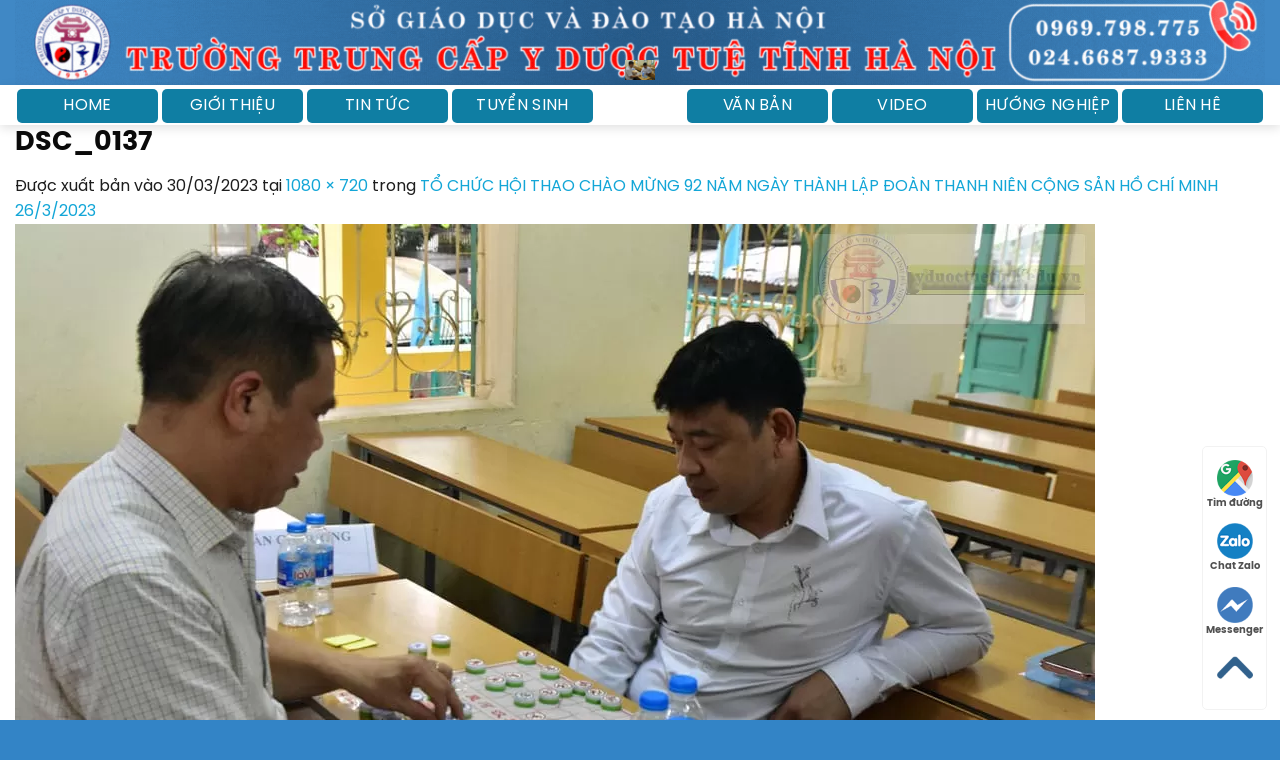

--- FILE ---
content_type: text/html; charset=UTF-8
request_url: https://yduoctuetinhhanoi.edu.vn/to-chuc-hoi-thao-chao-mung-92-nam-ngay-thanh-lap-doan-thanh-nien-cong-san-ho-chi-minh-26-3-2023.html/dsc_0137
body_size: 20371
content:
<!DOCTYPE html>
<html lang="vi" class="loading-site no-js">
<head>
	<meta charset="UTF-8" />
	<link rel="profile" href="http://gmpg.org/xfn/11" />
	<link rel="pingback" href="https://yduoctuetinhhanoi.edu.vn/xmlrpc.php" />

	<script>(function(html){html.className = html.className.replace(/\bno-js\b/,'js')})(document.documentElement);</script>
<meta name='robots' content='index, follow, max-image-preview:large, max-snippet:-1, max-video-preview:-1' />
<meta name="viewport" content="width=device-width, initial-scale=1" />
	<!-- This site is optimized with the Yoast SEO plugin v26.8 - https://yoast.com/product/yoast-seo-wordpress/ -->
	<title>DSC_0137 -</title>
	<meta name="description" content="DSC_0137 -" />
	<link rel="canonical" href="https://yduoctuetinhhanoi.edu.vn/to-chuc-hoi-thao-chao-mung-92-nam-ngay-thanh-lap-doan-thanh-nien-cong-san-ho-chi-minh-26-3-2023.html/dsc_0137/" />
	<meta property="og:locale" content="vi_VN" />
	<meta property="og:type" content="article" />
	<meta property="og:title" content="DSC_0137 -" />
	<meta property="og:description" content="DSC_0137 -" />
	<meta property="og:url" content="https://yduoctuetinhhanoi.edu.vn/to-chuc-hoi-thao-chao-mung-92-nam-ngay-thanh-lap-doan-thanh-nien-cong-san-ho-chi-minh-26-3-2023.html/dsc_0137/" />
	<meta property="article:publisher" content="https://www.facebook.com/YDuocTueTinhHaNoi" />
	<meta property="og:image" content="https://yduoctuetinhhanoi.edu.vn/to-chuc-hoi-thao-chao-mung-92-nam-ngay-thanh-lap-doan-thanh-nien-cong-san-ho-chi-minh-26-3-2023.html/dsc_0137" />
	<meta property="og:image:width" content="1080" />
	<meta property="og:image:height" content="720" />
	<meta property="og:image:type" content="image/jpeg" />
	<meta name="twitter:card" content="summary_large_image" />
	<script type="application/ld+json" class="yoast-schema-graph">{"@context":"https://schema.org","@graph":[{"@type":"WebPage","@id":"https://yduoctuetinhhanoi.edu.vn/to-chuc-hoi-thao-chao-mung-92-nam-ngay-thanh-lap-doan-thanh-nien-cong-san-ho-chi-minh-26-3-2023.html/dsc_0137/","url":"https://yduoctuetinhhanoi.edu.vn/to-chuc-hoi-thao-chao-mung-92-nam-ngay-thanh-lap-doan-thanh-nien-cong-san-ho-chi-minh-26-3-2023.html/dsc_0137/","name":"DSC_0137 -","isPartOf":{"@id":"https://yduoctuetinhhanoi.edu.vn/#website"},"primaryImageOfPage":{"@id":"https://yduoctuetinhhanoi.edu.vn/to-chuc-hoi-thao-chao-mung-92-nam-ngay-thanh-lap-doan-thanh-nien-cong-san-ho-chi-minh-26-3-2023.html/dsc_0137/#primaryimage"},"image":{"@id":"https://yduoctuetinhhanoi.edu.vn/to-chuc-hoi-thao-chao-mung-92-nam-ngay-thanh-lap-doan-thanh-nien-cong-san-ho-chi-minh-26-3-2023.html/dsc_0137/#primaryimage"},"thumbnailUrl":"https://yduoctuetinhhanoi.edu.vn/wp-content/uploads/2023/03/DSC_0137.webp","datePublished":"2023-03-30T06:14:55+00:00","description":"DSC_0137 -","breadcrumb":{"@id":"https://yduoctuetinhhanoi.edu.vn/to-chuc-hoi-thao-chao-mung-92-nam-ngay-thanh-lap-doan-thanh-nien-cong-san-ho-chi-minh-26-3-2023.html/dsc_0137/#breadcrumb"},"inLanguage":"vi","potentialAction":[{"@type":"ReadAction","target":["https://yduoctuetinhhanoi.edu.vn/to-chuc-hoi-thao-chao-mung-92-nam-ngay-thanh-lap-doan-thanh-nien-cong-san-ho-chi-minh-26-3-2023.html/dsc_0137/"]}]},{"@type":"ImageObject","inLanguage":"vi","@id":"https://yduoctuetinhhanoi.edu.vn/to-chuc-hoi-thao-chao-mung-92-nam-ngay-thanh-lap-doan-thanh-nien-cong-san-ho-chi-minh-26-3-2023.html/dsc_0137/#primaryimage","url":"https://yduoctuetinhhanoi.edu.vn/wp-content/uploads/2023/03/DSC_0137.webp","contentUrl":"https://yduoctuetinhhanoi.edu.vn/wp-content/uploads/2023/03/DSC_0137.webp"},{"@type":"BreadcrumbList","@id":"https://yduoctuetinhhanoi.edu.vn/to-chuc-hoi-thao-chao-mung-92-nam-ngay-thanh-lap-doan-thanh-nien-cong-san-ho-chi-minh-26-3-2023.html/dsc_0137/#breadcrumb","itemListElement":[{"@type":"ListItem","position":1,"name":"Trang chủ","item":"https://yduoctuetinhhanoi.edu.vn/"},{"@type":"ListItem","position":2,"name":"Tin tức","item":"https://yduoctuetinhhanoi.edu.vn/tin-tuc"},{"@type":"ListItem","position":3,"name":"TỔ CHỨC HỘI THAO CHÀO MỪNG 92 NĂM NGÀY THÀNH LẬP ĐOÀN THANH NIÊN CỘNG SẢN HỒ CHÍ MINH 26/3/2023","item":"https://yduoctuetinhhanoi.edu.vn/to-chuc-hoi-thao-chao-mung-92-nam-ngay-thanh-lap-doan-thanh-nien-cong-san-ho-chi-minh-26-3-2023.html"},{"@type":"ListItem","position":4,"name":"DSC_0137"}]},{"@type":"WebSite","@id":"https://yduoctuetinhhanoi.edu.vn/#website","url":"https://yduoctuetinhhanoi.edu.vn/","name":"YDUOCTUETINHHANOI.EDU.VN","description":"","publisher":{"@id":"https://yduoctuetinhhanoi.edu.vn/#organization"},"alternateName":"Trường Trung cấp Y Dược Tuệ Tĩnh Hà Nội","potentialAction":[{"@type":"SearchAction","target":{"@type":"EntryPoint","urlTemplate":"https://yduoctuetinhhanoi.edu.vn/?s={search_term_string}"},"query-input":{"@type":"PropertyValueSpecification","valueRequired":true,"valueName":"search_term_string"}}],"inLanguage":"vi"},{"@type":["Organization","Place","EducationalOrganization"],"@id":"https://yduoctuetinhhanoi.edu.vn/#organization","name":"Trường TC Y Dược Tuệ Tĩnh Hà Nội","alternateName":"Trường Trung cấp Y Dược Tuệ Tĩnh Hà Nội","url":"https://yduoctuetinhhanoi.edu.vn/","logo":{"@id":"https://yduoctuetinhhanoi.edu.vn/to-chuc-hoi-thao-chao-mung-92-nam-ngay-thanh-lap-doan-thanh-nien-cong-san-ho-chi-minh-26-3-2023.html/dsc_0137/#local-main-organization-logo"},"image":{"@id":"https://yduoctuetinhhanoi.edu.vn/to-chuc-hoi-thao-chao-mung-92-nam-ngay-thanh-lap-doan-thanh-nien-cong-san-ho-chi-minh-26-3-2023.html/dsc_0137/#local-main-organization-logo"},"sameAs":["https://www.facebook.com/YDuocTueTinhHaNoi","http://www.youtube.com/@yduoctuetinhhanoi"],"telephone":["+84 24 3 643 5458"],"openingHoursSpecification":[{"@type":"OpeningHoursSpecification","dayOfWeek":["Monday","Tuesday","Wednesday","Thursday","Friday","Saturday","Sunday"],"opens":"08:00","closes":"17:00"}],"email":"daotao@yduoctuetinh.edu.vn","faxNumber":"+84 24 3 643 5458","taxID":"0101581079"},{"@type":"ImageObject","inLanguage":"vi","@id":"https://yduoctuetinhhanoi.edu.vn/to-chuc-hoi-thao-chao-mung-92-nam-ngay-thanh-lap-doan-thanh-nien-cong-san-ho-chi-minh-26-3-2023.html/dsc_0137/#local-main-organization-logo","url":"https://yduoctuetinhhanoi.edu.vn/wp-content/uploads/2022/03/cropped-logo_fix.webp","contentUrl":"https://yduoctuetinhhanoi.edu.vn/wp-content/uploads/2022/03/cropped-logo_fix.webp","width":512,"height":512,"caption":"Trường TC Y Dược Tuệ Tĩnh Hà Nội"}]}</script>
	<meta name="geo.placename" content="Hà Nội" />
	<!-- / Yoast SEO plugin. -->


<link rel='prefetch' href='https://yduoctuetinhhanoi.edu.vn/wp-content/themes/flatsome/assets/js/flatsome.js?ver=e2eddd6c228105dac048' />
<link rel='prefetch' href='https://yduoctuetinhhanoi.edu.vn/wp-content/themes/flatsome/assets/js/chunk.slider.js?ver=3.20.4' />
<link rel='prefetch' href='https://yduoctuetinhhanoi.edu.vn/wp-content/themes/flatsome/assets/js/chunk.popups.js?ver=3.20.4' />
<link rel='prefetch' href='https://yduoctuetinhhanoi.edu.vn/wp-content/themes/flatsome/assets/js/chunk.tooltips.js?ver=3.20.4' />
<link rel="alternate" type="application/rss+xml" title="Dòng thông tin  &raquo;" href="https://yduoctuetinhhanoi.edu.vn/feed" />
<link rel="alternate" type="application/rss+xml" title=" &raquo; Dòng bình luận" href="https://yduoctuetinhhanoi.edu.vn/comments/feed" />
<link rel="alternate" type="application/rss+xml" title=" &raquo; DSC_0137 Dòng bình luận" href="https://yduoctuetinhhanoi.edu.vn/to-chuc-hoi-thao-chao-mung-92-nam-ngay-thanh-lap-doan-thanh-nien-cong-san-ho-chi-minh-26-3-2023.html/dsc_0137#main/feed" />
<link rel="alternate" title="oNhúng (JSON)" type="application/json+oembed" href="https://yduoctuetinhhanoi.edu.vn/wp-json/oembed/1.0/embed?url=https%3A%2F%2Fyduoctuetinhhanoi.edu.vn%2Fto-chuc-hoi-thao-chao-mung-92-nam-ngay-thanh-lap-doan-thanh-nien-cong-san-ho-chi-minh-26-3-2023.html%2Fdsc_0137%23main" />
<link rel="alternate" title="oNhúng (XML)" type="text/xml+oembed" href="https://yduoctuetinhhanoi.edu.vn/wp-json/oembed/1.0/embed?url=https%3A%2F%2Fyduoctuetinhhanoi.edu.vn%2Fto-chuc-hoi-thao-chao-mung-92-nam-ngay-thanh-lap-doan-thanh-nien-cong-san-ho-chi-minh-26-3-2023.html%2Fdsc_0137%23main&#038;format=xml" />
<style id='wp-img-auto-sizes-contain-inline-css' type='text/css'>
img:is([sizes=auto i],[sizes^="auto," i]){contain-intrinsic-size:3000px 1500px}
/*# sourceURL=wp-img-auto-sizes-contain-inline-css */
</style>
<link rel='stylesheet' id='contact-form-7-css' href='https://yduoctuetinhhanoi.edu.vn/wp-content/plugins/contact-form-7/includes/css/styles.css?ver=6.1.4' type='text/css' media='all' />
<link rel='stylesheet' id='flatsome-main-css' href='https://yduoctuetinhhanoi.edu.vn/wp-content/themes/flatsome/assets/css/flatsome.css?ver=3.20.4' type='text/css' media='all' />
<style id='flatsome-main-inline-css' type='text/css'>
@font-face {
				font-family: "fl-icons";
				font-display: block;
				src: url(https://yduoctuetinhhanoi.edu.vn/wp-content/themes/flatsome/assets/css/icons/fl-icons.eot?v=3.20.4);
				src:
					url(https://yduoctuetinhhanoi.edu.vn/wp-content/themes/flatsome/assets/css/icons/fl-icons.eot#iefix?v=3.20.4) format("embedded-opentype"),
					url(https://yduoctuetinhhanoi.edu.vn/wp-content/themes/flatsome/assets/css/icons/fl-icons.woff2?v=3.20.4) format("woff2"),
					url(https://yduoctuetinhhanoi.edu.vn/wp-content/themes/flatsome/assets/css/icons/fl-icons.ttf?v=3.20.4) format("truetype"),
					url(https://yduoctuetinhhanoi.edu.vn/wp-content/themes/flatsome/assets/css/icons/fl-icons.woff?v=3.20.4) format("woff"),
					url(https://yduoctuetinhhanoi.edu.vn/wp-content/themes/flatsome/assets/css/icons/fl-icons.svg?v=3.20.4#fl-icons) format("svg");
			}
/*# sourceURL=flatsome-main-inline-css */
</style>
<script type="text/javascript" src="https://yduoctuetinhhanoi.edu.vn/wp-includes/js/jquery/jquery.min.js?ver=3.7.1" id="jquery-core-js"></script>
<script type="text/javascript" src="https://yduoctuetinhhanoi.edu.vn/wp-includes/js/jquery/jquery-migrate.min.js?ver=3.4.1" id="jquery-migrate-js"></script>
<link rel="https://api.w.org/" href="https://yduoctuetinhhanoi.edu.vn/wp-json/" /><link rel="alternate" title="JSON" type="application/json" href="https://yduoctuetinhhanoi.edu.vn/wp-json/wp/v2/media/3858" /><link rel="EditURI" type="application/rsd+xml" title="RSD" href="https://yduoctuetinhhanoi.edu.vn/xmlrpc.php?rsd" />
<link rel='shortlink' href='https://yduoctuetinhhanoi.edu.vn/?p=3858' />
<script>
			document.addEventListener( "DOMContentLoaded", function() {
				var div, i,
					youtubePlayers = document.getElementsByClassName( "video-seo-youtube-player" );
				for ( i = 0; i < youtubePlayers.length; i++ ) {
					div = document.createElement( "div" );
					div.className = "video-seo-youtube-embed-loader";
					div.setAttribute( "data-id", youtubePlayers[ i ].dataset.id );
					div.setAttribute( "tabindex", "0" );
					div.setAttribute( "role", "button" );
					div.setAttribute(
						"aria-label", "Load YouTube video"
					);
					div.innerHTML = videoSEOGenerateYouTubeThumbnail( youtubePlayers[ i ].dataset.id );
					div.addEventListener( "click", videoSEOGenerateYouTubeIframe );
					div.addEventListener( "keydown", videoSEOYouTubeThumbnailHandleKeydown );
					div.addEventListener( "keyup", videoSEOYouTubeThumbnailHandleKeyup );
					youtubePlayers[ i ].appendChild( div );
				}
			} );

			function videoSEOGenerateYouTubeThumbnail( id ) {
				var thumbnail = '<picture class="video-seo-youtube-picture">\n' +
					'<source class="video-seo-source-to-maybe-replace" media="(min-width: 801px)" srcset="https://i.ytimg.com/vi/' + id + '/maxresdefault.jpg" >\n' +
					'<source class="video-seo-source-hq" media="(max-width: 800px)" srcset="https://i.ytimg.com/vi/' + id + '/hqdefault.jpg">\n' +
					'<img onload="videoSEOMaybeReplaceMaxResSourceWithHqSource( event );" src="https://i.ytimg.com/vi/' + id + '/hqdefault.jpg" width="480" height="360" loading="eager" alt="">\n' +
					'</picture>\n',
					play = '<div class="video-seo-youtube-player-play"></div>';
				return thumbnail.replace( "ID", id ) + play;
			}

			function videoSEOMaybeReplaceMaxResSourceWithHqSource( event ) {
				var sourceMaxRes,
					sourceHighQuality,
					loadedThumbnail = event.target,
					parent = loadedThumbnail.parentNode;

				if ( loadedThumbnail.naturalWidth < 150 ) {
					sourceMaxRes = parent.querySelector(".video-seo-source-to-maybe-replace");
					sourceHighQuality = parent.querySelector(".video-seo-source-hq");
					sourceMaxRes.srcset = sourceHighQuality.srcset;
					parent.className = "video-seo-youtube-picture video-seo-youtube-picture-replaced-srcset";
				}
			}

			function videoSEOYouTubeThumbnailHandleKeydown( event ) {
				if ( event.keyCode !== 13 && event.keyCode !== 32 ) {
					return;
				}

				if ( event.keyCode === 13 ) {
					videoSEOGenerateYouTubeIframe( event );
				}

				if ( event.keyCode === 32 ) {
					event.preventDefault();
				}
			}

			function videoSEOYouTubeThumbnailHandleKeyup( event ) {
				if ( event.keyCode !== 32 ) {
					return;
				}

				videoSEOGenerateYouTubeIframe( event );
			}

			function videoSEOGenerateYouTubeIframe( event ) {
				var el = ( event.type === "click" ) ? this : event.target,
					iframe = document.createElement( "iframe" );

				iframe.setAttribute( "src", "https://www.youtube.com/embed/" + el.dataset.id + "?autoplay=1&enablejsapi=1&origin=https%3A%2F%2Fyduoctuetinhhanoi.edu.vn" );
				iframe.setAttribute( "frameborder", "0" );
				iframe.setAttribute( "allowfullscreen", "1" );
				iframe.setAttribute( "allow", "accelerometer; autoplay; clipboard-write; encrypted-media; gyroscope; picture-in-picture" );
				el.parentNode.replaceChild( iframe, el );
			}
		</script><link rel="icon" href="https://yduoctuetinhhanoi.edu.vn/wp-content/uploads/2022/03/cropped-logo_fix-32x32.webp" sizes="32x32" />
<link rel="icon" href="https://yduoctuetinhhanoi.edu.vn/wp-content/uploads/2022/03/cropped-logo_fix-192x192.webp" sizes="192x192" />
<link rel="apple-touch-icon" href="https://yduoctuetinhhanoi.edu.vn/wp-content/uploads/2022/03/cropped-logo_fix-180x180.webp" />
<meta name="msapplication-TileImage" content="https://yduoctuetinhhanoi.edu.vn/wp-content/uploads/2022/03/cropped-logo_fix-270x270.webp" />
<style id="custom-css" type="text/css">:root {--primary-color: #13a6d7;--fs-color-primary: #13a6d7;--fs-color-secondary: #d80003;--fs-color-success: #627D47;--fs-color-alert: #b20000;--fs-color-base: #1e1e1e;--fs-experimental-link-color: #13a6d7;--fs-experimental-link-color-hover: #0284af;}.tooltipster-base {--tooltip-color: #fff;--tooltip-bg-color: #000;}.off-canvas-right .mfp-content, .off-canvas-left .mfp-content {--drawer-width: 300px;}.container-width, .full-width .ubermenu-nav, .container, .row{max-width: 1290px}.row.row-collapse{max-width: 1260px}.row.row-small{max-width: 1282.5px}.row.row-large{max-width: 1320px}.header-main{height: 40px}#logo img{max-height: 40px}#logo{width:30px;}.header-bottom{min-height: 10px}.header-top{min-height: 30px}.transparent .header-main{height: 30px}.transparent #logo img{max-height: 30px}.has-transparent + .page-title:first-of-type,.has-transparent + #main > .page-title,.has-transparent + #main > div > .page-title,.has-transparent + #main .page-header-wrapper:first-of-type .page-title{padding-top: 60px;}.header.show-on-scroll,.stuck .header-main{height:70px!important}.stuck #logo img{max-height: 70px!important}.search-form{ width: 100%;}.header-bg-color {background-color: rgba(255,255,255,0.9)}.header-bottom {background-color: #f1f1f1}.top-bar-nav > li > a{line-height: 16px }.header-main .nav > li > a{line-height: 16px }.header-wrapper:not(.stuck) .header-main .header-nav{margin-top: 2px }.header-bottom-nav > li > a{line-height: 16px }@media (max-width: 549px) {.header-main{height: 30px}#logo img{max-height: 30px}}.nav-dropdown{border-radius:5px}.nav-dropdown{font-size:100%}.header-top{background-color:#4088c5!important;}h1,h2,h3,h4,h5,h6,.heading-font{color: #0a0a0a;}.header:not(.transparent) .top-bar-nav > li > a {color: #4088c5;}.absolute-footer, html{background-color: #3384c6}.nav-vertical-fly-out > li + li {border-top-width: 1px; border-top-style: solid;}/* Custom CSS */@font-face {font-family: 'SVN-Poppins';src: url('/wp-content/themes/cao-dang-y-te/font/SVN-PoppinsBold.eot');src: url('/wp-content/themes/cao-dang-y-te/font/SVN-PoppinsBold.eot?#iefix') format('embedded-opentype'),url('/wp-content/themes/cao-dang-y-te/font/SVN-PoppinsBold.woff2') format('woff2'),url('/wp-content/themes/cao-dang-y-te/font/SVN-PoppinsBold.woff') format('woff'),url('/wp-content/themes/cao-dang-y-te/font/SVN-PoppinsBold.ttf') format('truetype');font-weight: bold;font-style: normal;}@font-face {font-family:'SVN-Poppins';src: url('/wp-content/themes/cao-dang-y-te/font/SVN-Poppins.eot');src: url('/wp-content/themes/cao-dang-y-te/font/SVN-Poppins.eot?#iefix') format('embedded-opentype'),url('/wp-content/themes/cao-dang-y-te/font/SVN-Poppins.woff2') format('woff2'),url('/wp-content/themes/cao-dang-y-te/font/SVN-Poppins.woff') format('woff'),url('/wp-content/themes/my-pham/font/SVN-Poppins.ttf') format('truetype');font-weight: normal;font-style: normal;}body, .nav > li > a{font-family:"svn-poppins", sans-serif; font-weight:normal}h1,h2,h3,h4,h5,h6{font-family:"svn-poppins", sans-serif; font-weight:bold}.header-contact li a{text-transform:none}#logo img {max-height: 200px;}#logo {margin-top:-70px}#top-bar{z-index:1}.has-dropdown .icon-angle-down{display:none}.header-main .nav > li > a {width:100%;text-align:center;line-height: 16px;background: #0f7ea3;padding: 9px 3px;border-radius: 5px;color: white; display:block;}.header-main .nav > li a:hover{background:#13a6d7}.header-main .nav > li{margin:0; width:25%; padding-left:2px;padding-right:2px}.nav-dropdown{border:none;}.nav-dropdown.nav-dropdown-default>li>a{border-bottom: 0;}.nav-dropdown>li>a {padding: 5px 20px;font-size: 15px;color: black; font-weight:normal}.section-title-center span:after {content: "";display: table;clear: both;background: url(/wp-content/uploads/2019/10/line-icon.jpg);width: 100%;height: 11px;background-repeat: no-repeat;background-position-x: center;background-position-y: bottom;padding-top: 0;}.slider-section .icon-box .icon-box-text{font-size:14px;padding-left:7px }.slider-section{border-bottom:5px solid #085e7b !important}.slider-section .icon-box h3{ margin-bottom: 0;font-size: 25px;}.slider-section .medium-3{padding-bottom:0; flex-basis:20%; max-width:20%}.nav-dropdown>li>a:hover{background:none !important; color:#13a6d7}.list-post1 .post-item .box-text{padding:10px; border-bottom-left-radius:6px; border-bottom-right-radius:6px; background:#e1e1e1}.box-blog-post .is-divider{display:none}.list-post1 .post-item .post-title:hover{color:#0f7ea3}.list-post1 .post-item .post-title{ font-size: 15px;height: 40px;overflow: hidden; }.section-title-normal span {margin-right: 15px;padding-bottom: 5px;border-bottom: 0;margin-bottom: 0;background: #13a6d7;padding: 8px 20px;font-size: 20px;color: white;border-top-right-radius: 10px;}.section-title-normal {border-bottom: 4px solid #13a6d7;margin-bottom:5px;}.section-title a {font-size: 14px;font-weight: normal;}.list-post4 .post-item .from_the_blog_excerpt {font-size: 13px;color: #383838;}.list-post4 .flickity-button{display:none}.row-tin-tuc .large-4{flex-basis:38%; max-width:38%}.row-tin-tuc .large-8{flex-basis:62%; max-width:62%}.list-post5 .post-item .box-text{padding:0;padding-left:15px}.list-post5 .post-item .post-title{font-size:15px;}.list-post5 .post-item .post-title:hover{color:#0f7ea3}.list-post5 .post-item .post-meta{color:#cf0f0f}.list-post4 .post-item .post-meta{color:#cf0f0f}.list-post4 .post-item a:hover{color:black}.list-post4 .post-item .post-title{font-size:15px; margin-bottom:10px;}.list-post1 .post-item{padding-bottom:0}.nut{font-size:17px; margin-bottom: 13px;background: #d0edf7 !important;color: #808080;}.tin-tuc-noi-bat .col.large-12{padding-bottom:0}.tin-tuc-noi-bat{padding-bottom:0 !important}.list-post2 .post-item a:hover{color:black}.list-post2 .post-item .post-title{font-size:16px; margin-bottom:10px; height: 40px;overflow: hidden;}.list-post2 .post-item .post-title:hover{color:#0f7ea3}.list-post2 .post-item .from_the_blog_excerpt {font-size: 13px;font-weight: normal;color: #5d5d5d;}.list-post2 .post-item .post-meta{color:#cf0f0f}.banner-img img{border-radius:5px}.body-section .col{padding-bottom:5px}.list-post3 .post-item .box-text{padding: 0;padding-left: 15px;}.list-post5 .post-item{margin-bottom:20px}.cac-nganh-dao-tao .section-title-center span, .cac-nganh-dao-tao .icon-box h3{text-shadow: 1px 4px 2px #27779a;}.list-post3 .post-item .post-title{margin-bottom:10px; font-size: 15px;font-weight: bold;}.cac-nganh-dao-tao .col{padding-bottom:0}.xet-tuyen-section .tieu-de h2{ margin-bottom: 5px;padding-top: 14px;text-transform: uppercase;color: white;}.xet-tuyen-section .tieu-de .des{ padding-bottom: 15px;font-size: 20px;}.xet-tuyen-section .icon-box h3{ text-transform: uppercase;line-height: 26px;margin-top: 8px;font-weight: normal;}.xet-tuyen-section .icon-box{ margin-bottom: 9px;background: #ffffff94;padding: 7px;border-radius: 6px;}.footer-section .cot1 .col-inner .col-inner{background:none; border-top:none}.xet-tuyen-section .cot1{padding-bottom:0}span.widget-title{display: block;margin-bottom: 15px;letter-spacing: 0;font-size: 18px;}.header-main {box-shadow: 0 3px 10px #0000001f;}.tin-tuc-section .col{padding-bottom:0}.contact-box ul{margin-left:20px; margin-bottom:0;margin-top:25px}.doi-tac-section .large-4{flex-basis:20%; max-width:20%}.footer-section .cot1 .col-inner{ border-top: 4px solid #e00000;background:url(/wp-content/uploads/2019/10/bg8.jpg); background-repeat: no-repeat;}.xet-tuyen-section .cot1 .col-inner .col .col-inner{background:none}.absolute-footer.dark {color: rgb(255, 255, 255);}.body-section .form-dang-ky{background:#fade90}.body-section .form-dang-ky h2{text-align: center;text-transform: uppercase;color: #d60003;font-size: 28px;border-bottom: 1px dashed #ff6e00;padding-bottom: 10px;}.stuck #logo{margin-top:0}.stuck #logo img {max-height: 88px!important;}.body-section .form-dang-ky h3{color: #d60003;text-transform: none;font-weight: normal;font-size: 17px;}.body-section .form-dang-ky input, .body-section .form-dang-ky textarea{border-radius:5px !important}.body-section .form-dang-ky textarea{margin-bottom:15px; min-height:70px}.body-section .wpcf7 span.wpcf7-list-item{color:black; font-size:14px}.list-post7 .post-item .post-title{font-size:14px}.flickity-page-dots .dot.is-selected {background-color: #d40000;opacity: 1 !important;}.body-section .form-dang-ky input[type="submit"]{ margin-top: 5px;width: 100%;background-image: linear-gradient(#ff0000, #b90000);border: 2px solid #a51616;}a.back-to-top{background:#0f7ea3 !important; color:white; border:none !important}.xet-tuyen-section .cot2 .col-inner{padding:0px 15px}.xet-tuyen-section .cot1 .col-inner{background:url(/wp-content/uploads/2019/10/img9-1.jpg); background-repeat: no-repeat;}.xet-tuyen-section .section-title-center span{ font-size: 120%;color: rgb(202, 0, 0);text-shadow: 0px 4px 2px white;}.xet-tuyen-section .tieu-de{background-image: linear-gradient(#fc0000, #c90004);border-top-left-radius: 5px;border-top-right-radius: 5px;color: white;}.list-post3 .post-item .post-meta{color:#cf0f0f}.list-post3 .post-item .post-title:hover{color:#0f7ea3}.list-post3 .post-item{margin-bottom:20px}.list-post1 .post-item button{margin: 0;text-transform: none;font-size: 14px;color: #ce0000;background: url(/wp-content/uploads/2019/10/arrow-icon.png);background-repeat: no-repeat;background-size: 8px;background-position-y: center;background-position-x: right;padding-right: 11px;}.section-title b{background:#00000000}.section-title-container {margin-bottom:15px}.nut:hover{color:red; background:#c8f1ff !important; box-shadow: none;}.form-dang-ky .row-info{display: inline-block;width: 100%;clear: both;}.form-dang-ky .row-info .left{padding-right:10px; width:40%; display:inline-block; float:left}.form-dang-ky .row-info .right{padding-left:10px; width:60%; display:inline-block; float:right}.form-dang-ky input, .form-dang-ky textarea{font-size: 14px;border-radius: 20px;box-shadow: none;}.form-dang-ky{background: #13a6d796;padding: 20px;border-radius: 10px;}.wpcf7 .wpcf7-form-control-wrap {text-align: left;}.wpcf7 span.wpcf7-list-item {width: 50%;float: left;font-size: 15px;margin: 0;color: white;}.form-dang-ky input[type="submit"]{ margin: 0;margin-top: 20px;padding: 1px 28px;background-image: linear-gradient(#0f249a, #00a8da);border: 2px solid #aeecff;}textarea{max-height:90px; margin-bottom:0}.form-dang-ky h3{margin-bottom:10px; text-align: left;text-transform: uppercase;font-size: 18px;color: white;}.xet-tuyen-section .section-title-container{margin-bottom:0}.xet-tuyen-section .section-title-center span:after{display:none}.cac-nganh-dao-tao .section-title-center span:after{content: "";display: table;clear: both;background: url(/wp-content/uploads/2019/10/line2.jpg);width: 100%;height: 11px;background-repeat: no-repeat;background-position-x: center;background-position-y: bottom;padding-top: 0;}.footer-section h2{text-transform: uppercase;}.footer-section ul li{ font-weight: bold;font-size: 17px;list-style: none;}.doi-tac-section img:hover{ box-shadow: 2px 2px 20px #00000030;border-radius: 99%;}.footer-section ul li.dia-chi{ background: url(/wp-content/uploads/2019/10/map-icon.png);background-repeat: no-repeat;background-size: 21px;height: 34px;padding-left: 31px;margin-left: 0; background-position-y: center;}.footer-section .col{padding:15px;}.footer-section ul li.hotline{ background: url(/wp-content/uploads/2019/10/phone-icon.png);background-repeat: no-repeat;background-size: 21px;height: 34px;padding-left: 31px;margin-left: 0; background-position-y: center;}.footer-section ul li.dia-chi-web{ background: url(/wp-content/uploads/2019/10/web-icon.png);background-repeat: no-repeat;background-size: 21px;height: 34px;padding-left: 31px;margin-left: 0; background-position-y: center;}.footer-section ul li.email{ background: url(/wp-content/uploads/2019/10/email-icon.png);background-repeat: no-repeat;background-size: 21px;height: 34px;padding-left: 31px;margin-left: 0; background-position-y: center;}.blog-archive .page-title{ font-size: 1.7em;color: white;margin-bottom: 0;}.blog-archive .large-3{padding-right:0}.blog-archive .row1 .container{padding-left:15px;padding-right:15px}.blog-single .entry-category{ opacity: 1;max-width: 520px;overflow: hidden;}.blog-single #breadcrumbs{margin-bottom:0}.blog-single .entry-category a{color: white;font-size: 29px;letter-spacing: 0;}.blog-single .row1 .container{padding-left: 15px;padding-right: 15px;}.page-left-sidebar .tieu-de, .blog-archive .tieu-de, .blog-single .tieu-de{ border-bottom: 4px solid #13a6d7; background: #0f7ea3;padding: 20px;margin-bottom: 20px;}.page-wrapper {padding-top: 0;padding-bottom: 0;}.widget ul li:hover{background-color:#ececec;}.widget ul li a{display:block; width:100%; color: black;font-size: 16px;}.widget ul li.current-menu-item a{color:white}.widget ul li.current-menu-item {background-color: #13a6d7;color: white;}.page-left-sidebar .page-inner ul{margin-left:20px}.page-left-sidebar .large-3, .blog-archive .large-3, .blog-single .large-3{flex-basis:30%; max-width:30%}.page-left-sidebar .large-9, .blog-archive .large-9, .blog-single .large-9{flex-basis:70%; max-width:70%}.blog-single .large-3{padding-right:0}.is-divider{display:none}.blog-single .form-dang-ky{padding:10px !important}.blog-single .entry-title{font-size: 20px;}.blog-single .entry-header .entry-meta{letter-spacing: 0;text-transform: none;font-size: 13px;}.entry-content {padding-top: 0;padding-bottom: 0;}.xem-them .tieu-de-xem-them {font-weight: 700;display: block;margin-bottom: 10px;font-size: 18px;}.xem-them ul li {margin-bottom: 3px;}.xem-them ul li a {font-weight: 500;color: #d80000;}.xem-them ul li a:hover{text-decoration:underline}.blog-single .blog-share{text-align:left}.blog-single .entry-meta {text-transform: none;font-size: 14px;letter-spacing: 0;color: gray;border-top: 1px solid #e2e2e2;border-bottom: 1px solid #e2e2e2;padding: 10px 0;background: #f9f9f9;}.danh-muc {margin-bottom: 15px;}.danh-muc span.title, .the-tim-kiem span.title {background: #0f61a7;padding: 4px 10px;color: white;margin-right: 5px;}.danh-muc a, .the-tim-kiem a {margin-bottom: 10px;padding: 4px 10px;background: #b5b5b5;color: white;}.danh-muc a:hover, .the-tim-kiem a:hover {background: gray;}.bai-viet-lien-quan {margin-top: 20px;}.bai-viet-lien-quan ul {margin-bottom: 0;display: inline-block;width: 100%;}.bai-viet-lien-quan ul li {list-style: none;width: 25%;color: graytext;float: left;padding-left: 4px;padding-right: 5px;}.bai-viet-lien-quan ul li .box-image img {height: 120px;border-radius: 6px;object-fit: cover;object-position: center;}.bai-viet-lien-quan ul li h4 {height: 45px;overflow: hidden;font-size: 15px;font-weight: 500;color: #000;margin-top: 7px;line-height: 21px;}.recent-blog-posts a{font-size:15px !important; }.mr-half .badge-inner{border-radius:99%}.blog-archive .no-results h1{color:black; font-size:20px}.blog-single .next-prev-nav a:hover{text-decoration:underline; color:#ca0000}.blog-single .next-prev-nav a{font-size:14px; color:black}.page-left-sidebar .form-dang-ky{padding:14px !important}.off-canvas:not(.off-canvas-center) .nav-vertical li>a {padding-left: 20px;padding-top: 12px;padding-bottom: 12px;font-size: 16px;color: black;}.blog-archive .form-dang-ky{padding:10px !important}.blog-archive .post-item .col-inner{background: white;padding: 10px;border-radius: 5px;border: 1px solid #eaeaea; background: #fbfcff;}.blog-archive .post-item{padding-bottom:20px}.blog-archive .post-item .col-inner:hover{background:white;box-shadow: 2px 2px 20px #0000001a;}.blog-archive .tieu-de-2{display:none}.blog-archive .post-item .from_the_blog_excerpt {font-size:14px; color:#484848}.blog-archive .widget_categories ul li.current-cat a{font-weight:normal; color:white}.blog-archive .widget_categories ul li.current-cat{background-color:#13a6d7; color:#13a6d7;}.bai-viet-lien-quan ul li h4:hover{color:#c70000}div.wpcf7-mail-sent-ok {border: 0;background: #69b70f;border-radius: 5px !important;color: white;font-size: 15px;padding: 10px;}.blog-single .entry-content p, .page-left-sidebar .page-inner p{font-size:15px; margin-bottom:15px}.tin-tuc-section .post-item .post-title{font-weight: normal;font-size: 14px;}.blog-archive .post-item .post-title:hover{color:#0f7ea3}.blog-archive .post-item .post-title{margin-bottom: 10px;font-size: 17px;}.blog-archive .large-9 .badge{display:none}.widget ul li:hover a{color:#d20000}.widget ul li{padding-right: 10px;background: url(/wp-content/uploads/2019/10/aroor.png);background-repeat: no-repeat;background-position-y: center;padding-left: 22px;background-position-x: 5px;}.widget ul{ border: 1px solid #ececec;}.page-left-sidebar .large-3{padding-right:0; border-right:none}.page-left-sidebar .large-9{padding-left:30px}.widget_nav_menu .widget-title, .widget .is-divider {display:none}.page-left-sidebar h1.entry-title.mb {margin-bottom: 0;color: white;}#blog1{font-weight: normal;}#your-title-selector {/* 1. Thiết lập chiều rộng cụ thể */width: 250px;/* 2. Ngăn không cho văn bản xuống dòng */white-space: nowrap;/* 3. Ẩn nội dung bị tràn */overflow: hidden;/* 4. Thêm dấu ba chấm */text-overflow: ellipsis;}#breadcrumbs{margin-bottom: 7px;color: white;font-size: 14px;}#breadcrumbs a{color:#51d4ff}/* FIX IMAGES BROKEN IN GRID */.list-post1 .post-item img,.ux-blog-grid img,.blog-grid img,.post-item img {object-fit: cover !important;object-position: center !important;max-width: 100%;height: auto;display: block;image-rendering: auto;}.list-post1 .post-item,.ux-blog-grid .post-item,.blog-grid .post-item {overflow: hidden;display: block;}/* Giới hạn tiêu đề bài viết homepage Flatsome tối đa 2 dòng, phần thừa là "..." *//* Áp dụng cho nhiều kiểu danh sách bài viết phổ biến của Flatsome */.list-post1 .post-item .post-title,.list-post2 .post-item .post-title,.list-post3 .post-item .post-title,.list-post4 .post-item .post-title,.list-post5 .post-item .post-title,.tin-tuc-section .post-item .post-title,.blog-archive .post-item .post-title,.bai-viet-lien-quan ul li h4 {display: -webkit-box;-webkit-line-clamp: 3; /* Chỉ hiển thị tối đa 2 dòng */-webkit-box-orient: vertical;overflow: hidden;text-overflow: ellipsis;height: auto !important;/* Hủy height cứng nếu có ở theme cũ */max-height: 4em;/* Tối đa 2 dòng với line-height ~1.7em */line-height: 1.7em;word-break: break-word;}/* Nếu các phần tử cũ có dòng height cố định thì loại bỏ */.list-post1 .post-item .post-title,.list-post2 .post-item .post-title,.list-post4 .post-item .post-title {height: auto !important;}.vb-menu {display: flex;background: #f5f5dc;border-bottom: 2px solid #d71920;}/*thanh menu phụ Giới Thiệu HIỂN THỊ PC*/.news-block-header {width: 100%;position: relative;height: 45px; /*chiều cao nền xanh nhạt*/background: #e9fbff;}/*div {display: block;unicode-bidi: isolate;}*/.news-block-header:before {content: '';height: 4px;/* background-color: #88bf30; */position: absolute;bottom: 0;left: 0;width: 50%;}.news-block-header:after {content: '';height: 4px;background-color: #d7f7ff;position: absolute;bottom: 0;right: 0;width: 50%;}*:before, *:after {-webkit-box-sizing: border-box;-moz-box-sizing: border-box;box-sizing: border-box;}.news-block-header h999 {float: left;height: 28px;margin: 0;padding: 0;background: url(https://yduoctuetinhhanoi.edu.vn/wp-content/uploads/2026/01/right_title_column-e1768622473995.webp) no-repeat right top ;min-height: 50px;position: relative;z-index: 999;}.h999{font-size: 20px;font-weight: bold;line-height: 1.4;font-family: inherit;color: inherit;}.h999 {display: block;font-size: 1.17em;margin-block-start: 1em;margin-block-end: 1em;margin-inline-start: 0px;margin-inline-end: 0px;font-weight: bold;unicode-bidi: isolate;}.news-block-header .catName {float: left;padding: 0 170px 0 0;text-decoration: none;color: #ffffff;font-size: 20px;font-weight: bold;text-transform: none;height: 45px;line-height: 45px;margin: 0 50px 0 0;}/*a {background-color: transparent;}*/ .news-block-header h999 .catName span {min-width: 180px;background: #13aed8;height: 45px; /* chiều cao nền xanh đậm*/display: block;padding: 0 15px 0 15px;text-transform: uppercase;font-family: Arial, Helvetica, sans-serif;font-size: 23px;}/*.icon-subcatalog {width: 23px;height: 23px;position: absolute;right: 0px;cursor: pointer;z-index: 9991;display: none;top: 1px;}*//*.open-subcatalog { /* background: url(../images/icon123.png) no-repeat center center;*//*background-size: 100% 100%;display: none;}*/.news-block-header .sub_catalog {float: right;height: 28px;position: absolute;left: 215px;z-index: 1000; /* background: url(../images/bottom_subcatalog.png) no-repeat left bottom;*/}.news-block-header .sub_catalog a {float: left;height: 45px;line-height: 45px;text-decoration: none;font-size: 13px;color: #2e2929;font-weight: 700;margin-left: -20px;}.news-block-header .sub_catalog .span_left {background: url("https://yduoctuetinhhanoi.edu.vn/wp-content/uploads/2026/01/space_left.webp") no-repeat right top;width: 23px;height: 27px;float: left;} .news-block-header .sub_catalog .span_center {background: #e8ccce;/*màu đỏ nhạt*/height: 45px; float: left;white-space: nowrap;}.news-block-header .sub_catalog .span_right {background: url(https://yduoctuetinhhanoi.edu.vn/wp-content/uploads/2026/01/space3.webp) no-repeat left top;width: 23px;height: 27px;float: left;}.news-block-header .sub_catalog a {float: left;height: 45px;line-height: 45px;text-decoration: none;font-size: 15px;color: #2e2929;font-weight: 700;margin-left: -20px;}.news-block-header .sub_catalog .span_left {background: url(https://yduoctuetinhhanoi.edu.vn/wp-content/uploads/2026/01/space_left-e1768621918204.webp) no-repeat right top;width: 23px;height: 45px;float: left;}.news-block-header .sub_catalog .span_center {background: #e8ccce;height: 45px; /*chiều cao nền đỏ nhạt*/float: left;white-space: nowrap;}.news-block-header .sub_catalog .span_right {background: url(https://yduoctuetinhhanoi.edu.vn/wp-content/uploads/2026/01/space3-e1768621936349.webp) no-repeat left top;width: 23px;height: 45px;float: left;}.news-block-header .sub_catalog a:hover .span_center {color: #ffff00; /* màu vàng */}.news-block-header {margin-bottom: 10px;}/*.news-block-header {border-bottom: 3px solid #0b7ea1;}*/.news-block-header {position: relative;}.news-block-header::after {content: "";position: absolute;left: 0;bottom: 0;width: 100%;height: 4px;background-color: #13aed8;z-index: 9999;pointer-events: none;}/*Mennu phụ Thông tin tuyển sinh HIỂN THỊ PC*/.news-block-header1 {width: 100%;position: relative;height: 45px; /*chiều cao nền xanh nhạt*/background: #e9fbff;}.news-block-header1:before {content: '';height: 4px;position: absolute;bottom: 0;left: 0;width: 50%;}.news-block-header1:after {content: '';height: 4px;background-color: #d7f7ff;position: absolute;bottom: 0;right: 0;width: 50%;}*:before, *:after {-webkit-box-sizing: border-box;-moz-box-sizing: border-box;box-sizing: border-box;}/* ===== h9991 ===== */.news-block-header1 h9991 {float: left;height: 28px;margin: 0;padding: 0;background: url(https://yduoctuetinhhanoi.edu.vn/wp-content/uploads/2026/01/right_title_column-e1768622473995.webp) no-repeat right top;min-height: 50px;position: relative;z-index: 999;}/* nếu có class .h9991 */.h9991{font-size: 20px;font-weight: bold;line-height: 1.4;font-family: inherit;color: inherit;}.h9991 {display: block;font-size: 1.17em;margin-block-start: 1em;margin-block-end: 1em;margin-inline-start: 0px;margin-inline-end: 0px;font-weight: bold;unicode-bidi: isolate;}/* ===== catName1 ===== */.news-block-header1 .catName1 {float: left;padding: 0 170px 0 0;text-decoration: none;color: #ffffff;font-size: 20px;font-weight: bold;text-transform: none;height: 45px;line-height: 45px;margin: 0 50px 0 0;}/* ===== span tiêu đề ===== */.news-block-header1 h9991 .catName1 span {min-width: 180px;background: #13aed8;height: 45px; /* chiều cao nền xanh đậm*/display: block;padding: 0 0px 0 5px;text-transform: uppercase;font-family: Arial, Helvetica, sans-serif;font-size: 18px;}/* ===== sub catalog ===== */.news-block-header1 .sub_catalog1 {float: right;height: 28px;position: absolute;left: 215px;z-index: 1000;}.news-block-header1 .sub_catalog1 a {float: left;height: 45px;line-height: 45px;text-decoration: none;font-size: 15px;color: #2e2929;font-weight: 700;margin-left: -20px;}/* ===== span_left1 ===== */.news-block-header1 .sub_catalog1 .span_left1 {background: url("https://yduoctuetinhhanoi.edu.vn/wp-content/uploads/2026/01/space_left-e1768621918204.webp") no-repeat right top;width: 23px;height: 45px;float: left;} /* ===== span_center1 ===== */.news-block-header1 .sub_catalog1 .span_center1 {background: #e8ccce; /*màu đỏ nhạt*/height: 45px; /*chiều cao nền đỏ nhạt*/float: left;white-space: nowrap;}/* ===== span_right1 ===== */.news-block-header1 .sub_catalog1 .span_right1 {background: url(https://yduoctuetinhhanoi.edu.vn/wp-content/uploads/2026/01/space3-e1768621936349.webp) no-repeat left top;width: 23px;height: 45px;float: left;}/* ===== hover ===== */.news-block-header1 .sub_catalog1 a:hover .span_center1 {color: #ffff00; /* màu vàng */}/* ===== footer line ===== */.news-block-header1 {margin-bottom: 10px;position: relative;}.news-block-header1::after {content: "";position: absolute;left: 0;bottom: 0;width: 100%;height: 4px;background-color: #13aed8;z-index: 9999;pointer-events: none;}/*menu phụ Hướng nghiệp - tuyển dụng HIỂN THỊ PC*//* ===== news-block-header2 ===== */.news-block-header2 {width: 100%;position: relative;height: 45px; /* chiều cao nền xanh nhạt */background: #e9fbff;margin-bottom: 10px;}/* line decor */.news-block-header2:before {content: '';height: 4px;position: absolute;bottom: 0;left: 0;width: 50%;}.news-block-header2:after {content: '';height: 4px;background-color: #13aed8;position: absolute;bottom: 0;right: 0;width: 100%;z-index: 9999;pointer-events: none;}/* box sizing */*:before, *:after {box-sizing: border-box;}/* ===== h9992 ===== */.news-block-header2 h9992 {float: left;height: 28px;margin: 0;padding: 0;background: url(https://yduoctuetinhhanoi.edu.vn/wp-content/uploads/2026/01/right_title_column-e1768622473995.webp) no-repeat right top;min-height: 50px;position: relative;z-index: 999;display: block;font-size: 1.17em;font-weight: bold;}/* ===== catName2 ===== */.news-block-header2 .catName2 {float: left;padding: 0 170px 0 0;text-decoration: none;color: #ffffff;font-size: 20px;font-weight: bold;height: 45px;line-height: 45px;margin: 0 50px 0 0;}/* ===== span tiêu đề (tenxt2) ===== */.news-block-header2 h9992 .catName2 .tenxt2 {min-width: 180px;background: #13aed8;height: 45px; /* chiều cao nền xanh đậm */display: block;padding: 0 0px 0 5px;text-transform: uppercase;font-family: Arial, Helvetica, sans-serif;font-size: 18px;}/*tin video HIỂN THỊ PC*//* ===== news-block-header3 ===== */.news-block-header3 {width: 100%;position: relative;height: 45px; /* chiều cao nền xanh nhạt */background: #e9fbff;margin-bottom: 10px;}/* line decor */.news-block-header3:before {content: '';height: 4px;position: absolute;bottom: 0;left: 0;width: 50%;}.news-block-header3:after {content: '';height: 4px;background-color: #13aed8;position: absolute;bottom: 0;right: 0;width: 100%;z-index: 9999;pointer-events: none;}/* box sizing */*:before, *:after {box-sizing: border-box;}/* ===== h9992 ===== */.news-block-header3 h9993 {float: left;height: 28px;margin: 0;padding: 0;background: url(https://yduoctuetinhhanoi.edu.vn/wp-content/uploads/2026/01/right_title_column-e1768622473995.webp) no-repeat right top;min-height: 50px;position: relative;z-index: 999;display: block;font-size: 1.17em;font-weight: bold;}/* ===== catName3 ===== */.news-block-header3 .catName3 {float: left;padding: 0 170px 0 0;text-decoration: none;color: #ffffff;font-size: 20px;font-weight: bold;height: 45px;line-height: 45px;margin: 0 50px 0 0;}/* ===== span tiêu đề (tenxt1) ===== */.news-block-header3 h9993 .catName3 .tenxt1 {min-width: 180px;background: #13aed8;height: 45px; /* chiều cao nền xanh đậm */display: block;padding: 0 15px 0 15px;text-transform: uppercase;font-family: Arial, Helvetica, sans-serif;font-size: 23px;}/*báo chí nói về chúng tôi HIỂN THI PC*//* ===== news-block-header4 ===== */.news-block-header4 {width: 100%;position: relative;height: 45px; /* chiều cao nền xanh nhạt */background: #e9fbff;margin-bottom: 10px;}/* line decor */.news-block-header4:before {content: '';height: 4px;position: absolute;bottom: 0;left: 0;width: 50%;}.news-block-header4:after {content: '';height: 4px;background-color: #13aed8;position: absolute;bottom: 0;right: 0;width: 100%;z-index: 9999;pointer-events: none;}/* box sizing */*:before, *:after {box-sizing: border-box;}/* ===== h9994 ===== */.news-block-header4 h9994 {float: left;height: 28px;margin: 0;padding: 0;background: url(https://yduoctuetinhhanoi.edu.vn/wp-content/uploads/2026/01/right_title_column-e1768622473995.webp) no-repeat right top;min-height: 50px;position: relative;z-index: 999;display: block;font-size: 1.17em;font-weight: bold;}/* ===== catName4 ===== */.news-block-header4 .catName4 {float: left;padding: 0 170px 0 0;text-decoration: none;color: #ffffff;font-size: 10px;font-weight: bold;height: 45px;line-height: 45px;margin: 0 50px 0 0;}/* ===== span tiêu đề (tenxt1) ===== */.news-block-header4 h9994 .catName4 .tenxt1 {min-width: 280px;background: #13aed8;height: 45px; /* chiều cao nền xanh đậm */display: block;padding: 0 0px 0 10px;text-transform: uppercase;font-family: Arial, Helvetica, sans-serif;font-size: 19px;}/*giao diện các menu phụ của Mobile*//*giao diện các menu phụ của Tablet*//*báo chí nói về chúng tôi HIỂN THI TABLET*//* ===== news-block-header5 ===== */.news-block-header5 {width: 100%;position: relative;height: 45px; /* chiều cao nền xanh nhạt */background: #e9fbff;margin-bottom: 10px;}/* line decor */.news-block-header5:before {content: '';height: 4px;position: absolute;bottom: 0;left: 0;width: 50%;}.news-block-header5:after {content: '';height: 4px;background-color: #13aed8;position: absolute;bottom: 0;right: 0;width: 100%;z-index: 9999;pointer-events: none;}/* box sizing */*:before, *:after {box-sizing: border-box;}/* ===== h9995 ===== */.news-block-header5 h9995 {float: left;height: 28px;margin: 0;padding: 0;background: url(https://yduoctuetinhhanoi.edu.vn/wp-content/uploads/2026/01/right_title_column-e1768622473995.webp) no-repeat right top;min-height: 50px;position: relative;z-index: 999;display: block;font-size: 1.17em;font-weight: bold;}/* ===== catName5 ===== */.news-block-header5 .catName5 {float: left;padding: 0 170px 0 0;text-decoration: none;color: #ffffff;font-size: 10px;font-weight: bold;height: 45px;line-height: 45px;margin: 0 50px 0 0;}/* ===== span tiêu đề (tenxt1) ===== */.news-block-header5 h9995 .catName5 .tenxt1 {min-width: 170px;background: #13aed8;height: 45px; /* chiều cao nền xanh đậm */display: block;padding: 0 0px 0 10px;text-transform: uppercase;font-family: Arial, Helvetica, sans-serif;font-size: 15px;}/*Mennu phụ Thông tin tuyển sinh HIỂN THỊ Tablet*/.news-block-header1tl {width: 100%;position: relative;height: 45px; /*chiều cao nền xanh nhạt*/background: #e9fbff;}.news-block-header1:before {content: '';height: 4px;position: absolute;bottom: 0;left: 0;width: 50%;}.news-block-header1tl:after {content: '';height: 4px;background-color: #d7f7ff;position: absolute;bottom: 0;right: 0;width: 50%;}*:before, *:after {-webkit-box-sizing: border-box;-moz-box-sizing: border-box;box-sizing: border-box;}/* ===== h9991 ===== */.news-block-header1tl h9991tl {float: left;height: 28px;margin: 0;padding: 0;background: url(https://yduoctuetinhhanoi.edu.vn/wp-content/uploads/2026/01/right_title_column-e1768622473995.webp) no-repeat right top;min-height: 50px;position: relative;z-index: 999;}/* nếu có class .h9991tl */.h9991tl{font-size: 10px;font-weight: bold;line-height: 1.4;font-family: inherit;color: inherit;}.h9991tl {display: block;font-size: 1.17em;margin-block-start: 1em;margin-block-end: 1em;margin-inline-start: 0px;margin-inline-end: 0px;font-weight: bold;unicode-bidi: isolate;}/* ===== catName1tl ===== */.news-block-header1tl .catName1tl {float: left;padding: 0 170px 0 0;text-decoration: none;color: #ffffff;font-size: 20px;font-weight: bold;text-transform: none;height: 45px;line-height: 45px;margin: 0 50px 0 0;}/* ===== span tiêu đề ===== */.news-block-header1tl h9991tl .catName1tl span {min-width: 150px;background: #13aed8;height: 45px; /* chiều cao nền xanh đậm*/display: block;padding: 0 0px 0 5px;text-transform: uppercase;font-family: Arial, Helvetica, sans-serif;font-size: 17.5px;}/* ===== sub catalog ===== */.news-block-header1tl .sub_catalog1tl {float: right;height: 28px;position: absolute;left: 185px;z-index: 1000;}.news-block-header1tl .sub_catalog1tl a {float: left;height: 45px;line-height: 45px;text-decoration: none;font-size: 13px;color: #2e2929;font-weight: 700;margin-left: -20px;}/* ===== span_left1tl ===== */.news-block-header1tl .sub_catalog1tl .span_left1tl {background: url("https://yduoctuetinhhanoi.edu.vn/wp-content/uploads/2026/01/space_left-e1768621918204.webp") no-repeat right top;width: 23px;height: 45px;float: left;} /* ===== span_center1tl ===== */.news-block-header1tl .sub_catalog1tl .span_center1tl {background: #e8ccce; /*màu đỏ nhạt*/height: 45px; /*chiều cao nền đỏ nhạt*/float: left;white-space: nowrap;}/* ===== span_right1tl ===== */.news-block-header1tl .sub_catalog1tl .span_right1tl {background: url(https://yduoctuetinhhanoi.edu.vn/wp-content/uploads/2026/01/space3-e1768621936349.webp) no-repeat left top;width: 23px;height: 45px;float: left;}/* ===== hover ===== */.news-block-header1tl .sub_catalog1tl a:hover .span_center1tl {color: #ffff00; /* màu vàng */}/* ===== footer line ===== */.news-block-header1tl {margin-bottom: 10px;position: relative;}.news-block-header1tl::after {content: "";position: absolute;left: 0;bottom: 0;width: 100%;height: 4px;background-color: #13aed8;z-index: 9999;pointer-events: none;}/*Mennu phụ Thông tin tuyển sinh HIỂN THỊ Tablet*/.news-block-header1tl {width: 100%;position: relative;height: 45px; /*chiều cao nền xanh nhạt*/background: #e9fbff;}.news-block-header1tl:before {content: '';height: 4px;position: absolute;bottom: 0;left: 0;width: 50%;}.news-block-header1tl:after {content: '';height: 4px;background-color: #d7f7ff;position: absolute;bottom: 0;right: 0;width: 50%;}*:before, *:after {-webkit-box-sizing: border-box;-moz-box-sizing: border-box;box-sizing: border-box;}/* ===== h9991 ===== */.news-block-header1tl h9991tl {float: left;height: 28px;margin: 0;padding: 0;background: url(https://yduoctuetinhhanoi.edu.vn/wp-content/uploads/2026/01/right_title_column-e1768622473995.webp) no-repeat right top;min-height: 50px;position: relative;z-index: 999;}/* nếu có class .h9991tl */.h9991tl{font-size: 10px;font-weight: bold;line-height: 1.4;font-family: inherit;color: inherit;}.h9991tl {display: block;font-size: 1.17em;margin-block-start: 1em;margin-block-end: 1em;margin-inline-start: 0px;margin-inline-end: 0px;font-weight: bold;unicode-bidi: isolate;}/* ===== catName1tl ===== */.news-block-header1tl .catName1tl {float: left;padding: 0 170px 0 0;text-decoration: none;color: #ffffff;font-size: 20px;font-weight: bold;text-transform: none;height: 45px;line-height: 45px;margin: 0 50px 0 0;}/* ===== span tiêu đề ===== */.news-block-header1tl h9991tl .catName1tl span {min-width: 150px;background: #13aed8;height: 45px; /* chiều cao nền xanh đậm*/display: block;padding: 0 0px 0 5px;text-transform: uppercase;font-family: Arial, Helvetica, sans-serif;font-size: 17.5px;}/* ===== sub catalog ===== */.news-block-header1tl .sub_catalog1tl {float: right;height: 28px;position: absolute;left: 185px;z-index: 1000;}.news-block-header1tl .sub_catalog1tl a {float: left;height: 45px;line-height: 45px;text-decoration: none;font-size: 13px;color: #2e2929;font-weight: 700;margin-left: -20px;}/* ===== span_left1tl ===== */.news-block-header1tl .sub_catalog1tl .span_left1tl {background: url("https://yduoctuetinhhanoi.edu.vn/wp-content/uploads/2026/01/space_left-e1768621918204.webp") no-repeat right top;width: 23px;height: 45px;float: left;} /* ===== span_center1tl ===== */.news-block-header1tl .sub_catalog1tl .span_center1tl {background: #e8ccce; /*màu đỏ nhạt*/height: 45px; /*chiều cao nền đỏ nhạt*/float: left;white-space: nowrap;}/* ===== span_right1tl ===== */.news-block-header1tl .sub_catalog1tl .span_right1tl {background: url(https://yduoctuetinhhanoi.edu.vn/wp-content/uploads/2026/01/space3-e1768621936349.webp) no-repeat left top;width: 23px;height: 45px;float: left;}/* ===== hover ===== */.news-block-header1tl .sub_catalog1tl a:hover .span_center1tl {color: #ffff00; /* màu vàng */}/* ===== footer line ===== */.news-block-header1tl {margin-bottom: 10px;position: relative;}.news-block-header1tl::after {content: "";position: absolute;left: 0;bottom: 0;width: 100%;height: 4px;background-color: #13aed8;z-index: 9999;pointer-events: none;}/*Mennu phụ Thông tin Y dược HIỂN THỊ Tablet*/.news-block-header1yd {width: 100%;position: relative;height: 45px; /*chiều cao nền xanh nhạt*/background: #e9fbff;}.news-block-header1yd:before {content: '';height: 4px;position: absolute;bottom: 0;left: 0;width: 50%;}.news-block-header1yd:after {content: '';height: 4px;background-color: #d7f7ff;position: absolute;bottom: 0;right: 0;width: 50%;}*:before, *:after {-webkit-box-sizing: border-box;-moz-box-sizing: border-box;box-sizing: border-box;}/* ===== h9991yd ===== */.news-block-header1yd h9991yd {float: left;height: 28px;margin: 0;padding: 0;background: url(https://yduoctuetinhhanoi.edu.vn/wp-content/uploads/2026/01/right_title_column-e1768622473995.webp) no-repeat right top;min-height: 50px;position: relative;z-index: 999;}/* nếu có class .h9991yd */.h9991yd{font-size: 10px;font-weight: bold;line-height: 1.4;font-family: inherit;color: inherit;}.h9991yd {display: block;font-size: 1.17em;margin-block-start: 1em;margin-block-end: 1em;margin-inline-start: 0px;margin-inline-end: 0px;font-weight: bold;unicode-bidi: isolate;}/* ===== catName1yd ===== */.news-block-header1yd .catName1yd {float: left;padding: 0 170px 0 0;text-decoration: none;color: #ffffff;font-size: 20px;font-weight: bold;text-transform: none;height: 45px;line-height: 45px;margin: 0 50px 0 0;}/* ===== span tiêu đề ===== */.news-block-header1yd h9991yd .catName1yd span {min-width: 150px;background: #13aed8;height: 45px; /* chiều cao nền xanh đậm*/display: block;padding: 0 0px 0 5px;text-transform: uppercase;font-family: Arial, Helvetica, sans-serif;font-size: 17.5px;}/* ===== sub catalog ===== */.news-block-header1yd .sub_catalog1yd {float: right;height: 28px;position: absolute;left: 185px;z-index: 1000;}.news-block-header1yd .sub_catalog1yd a {float: left;height: 45px;line-height: 45px;text-decoration: none;font-size: 13px;color: #2e2929;font-weight: 700;margin-left: -20px;}/* ===== span_left1yd ===== */.news-block-header1yd .sub_catalog1yd .span_left1yd {background: url("https://yduoctuetinhhanoi.edu.vn/wp-content/uploads/2026/01/space_left-e1768621918204.webp") no-repeat right top;width: 23px;height: 45px;float: left;} /* ===== span_center1yd ===== */.news-block-header1yd .sub_catalog1yd .span_center1yd {background: #e8ccce; /*màu đỏ nhạt*/height: 45px; /*chiều cao nền đỏ nhạt*/float: left;white-space: nowrap;}/* ===== span_right1yd ===== */.news-block-header1yd .sub_catalog1yd .span_right1yd {background: url(https://yduoctuetinhhanoi.edu.vn/wp-content/uploads/2026/01/space3-e1768621936349.webp) no-repeat left top;width: 23px;height: 45px;float: left;}/* ===== hover ===== */.news-block-header1yd .sub_catalog1yd a:hover .span_center1yd {color: #ffff00; /* màu vàng */}/* ===== footer line ===== */.news-block-header1yd {margin-bottom: 10px;position: relative;}.news-block-header1yd::after {content: "";position: absolute;left: 0;bottom: 0;width: 100%;height: 4px;background-color: #13aed8;z-index: 9999;pointer-events: none;}/* Custom CSS Mobile */@media (max-width: 549px){/* Bắt đầu Media Query cho Mobile */@media (max-width: 919px) {/* === HEADER & LAYOUT CƠ BẢN === */#logo img {max-height: 120px;}.header-main .nav > li > a {display: inline-block; width: auto; background: none; color: #13a6d7; padding: 0;}.row-tin-tuc .large-4, .row-tin-tuc .large-8 {flex-basis: 100%; max-width: 100%;}.widget img {width: 100%;}/* === SECTIONS === */.slider-section {padding-top: 15px !important; padding-bottom: 15px !important;}.slider-section .medium-3 {flex-basis: 50%; max-width: 50%;}.slider-section .icon-box {padding-bottom: 10px;}.slider-section .icon-box .icon-box-img {width: 35px !important;}.slider-section .icon-box h3 {font-size: 18px;}.slider-section .icon-box .icon-box-text {font-size: 12px;}.xet-tuyen-section .cot1 .col-inner {background-size: cover;}.doi-tac-section .large-4 {flex-basis: 50%; max-width: 50%;padding-bottom: 20px;}.tin-tuc-section .post-item {flex-basis: 50%; max-width: 50%;}/* === LIST POSTS === *//* --- List Post 1 (Riêng lẻ) --- */.list-post1 .post-item {flex-basis: 50%; max-width: 50%;padding-bottom: 10px; padding-left: 5px;padding-right: 5px;}.list-post1 .post-item .post-title {font-size: 12px;height: 47px;overflow: hidden;}.list-post1 .post-item button {font-size: 11px; font-weight: normal;}/* --- TỐI ƯU: Gom nhóm List Post 2, 3, 5 --- *//* Các list này có chung layout mobile */.list-post2 .post-item,.list-post3 .post-item,.list-post5 .post-item {padding-bottom: 15px;margin-bottom: 0;}.list-post2 .box, .list-post3 .post-item .box, .list-post5 .post-item .box {display: flex;}.list-post2 .post-item .box-image, .list-post3 .post-item .box-image, .list-post5 .post-item .box-image {width: 30% !important;display: inline-block;}.list-post2 .post-item .box-text, .list-post3 .post-item .box-text, .list-post5 .post-item .box-text {padding: 0;padding-left: 10px;}.list-post2 .post-item .post-title, .list-post3 .post-item .post-title, .list-post5 .post-item .post-title {font-size: 14px;}/* Ẩn các thành phần không cần thiết trên mobile */.list-post2 .post-item .from_the_blog_excerpt, .list-post3 .post-item .from_the_blog_excerpt, .list-post5 .post-item .from_the_blog_excerpt,.list-post2 .post-item .post-meta,.list-post3 .post-item .post-meta, .list-post5 .post-item .post-meta {display: none;}/* --- Hết gom nhóm --- */.section-title-normal span {font-size: 15px;}/* === FORM ĐĂNG KÝ (CF7) === */.form-dang-ky {padding: 10px;}.form-dang-ky .row-info .left, .form-dang-ky .row-info .right {width: 100%; padding-left: 0;padding-right: 0;padding-bottom: 15px;}.form-dang-ky .wpcf7 span.wpcf7-list-item {width: 100%;}.form-dang-ky input[type="submit"] {width: 100%;}.body-section .wpcf7 span.wpcf7-list-item {font-size: 13px;}/* === FOOTER === */.footer-section .cot1 .col-inner {background-size: cover; padding: 10px;}.footer-section ul li {font-size: 12px; font-weight: normal;}.footer-section h2 {text-transform: uppercase;font-size: 15px;margin-bottom: 20px;}/* === BLOG, PAGE & ARCHIVE === *//* --- TỐI ƯU: Gom nhóm layout 100% width --- */.page-left-sidebar .large-9,.page-left-sidebar .large-3,.blog-archive .large-9,.blog-archive .large-3,.blog-single .large-9,.blog-single .large-3 {flex-basis: 100%; max-width: 100%; padding-left: 15px;padding-right: 15px;}/* --- Các quy tắc riêng lẻ --- */.page-left-sidebar .row1 .container,.blog-archive .row1 .container,.blog-single .row1 .container {padding: 0;}/* Đảo ngược thứ tự cột (sidebar xuống dưới) */.page-left-sidebar .large-9 {order: -2;}.blog-single .row1 {order: -1;}.page-left-sidebar .large-9, .page-left-sidebar .large-3 {padding-bottom: 0; /* Chỉ áp dụng cho page-left-sidebar */}/* --- Blog Archive List Style --- */.blog-archive .post-item {padding-bottom: 10px;}.blog-archive .post-item .box {display: flex;}.blog-archive .post-item .box-image {display: inline-block; width: 30% !important;}.blog-archive .post-item .box-text {padding: 0;padding-left: 10px;}.blog-archive .post-item .post-title {margin-bottom: 0;margin-top: 0;font-size: 14px;}.blog-archive .post-item .from_the_blog_excerpt {display: none;}/* --- Bài viết liên quan & Xem thêm --- */.bai-viet-lien-quan ul li {width: 50%; }.bai-viet-lien-quan ul li .box-image img {height: 100px;}.bai-viet-lien-quan ul li h4 {font-size: 13px;}.xem-them ul li a {font-size: 15px;}/* === OFF-CANVAS (Menu mobile) === */.off-canvas:not(.off-canvas-center) .nav-vertical li ul {padding-bottom: 0;}.off-canvas:not(.off-canvas-center) .nav-vertical li ul li a {font-size: 15px; }/* === LỚP ẨN/HIỆN (Giữ nguyên) === */.desktop-only { display: none !important; }.mobile-only { display: block !important; }} /* Kết thúc Media Query (max-width: 919px) */}.label-new.menu-item > a:after{content:"Mới";}.label-hot.menu-item > a:after{content:"Nổi bật";}.label-sale.menu-item > a:after{content:"Giảm giá";}.label-popular.menu-item > a:after{content:"Phổ biến";}</style><style id="kirki-inline-styles"></style><style id='global-styles-inline-css' type='text/css'>
:root{--wp--preset--aspect-ratio--square: 1;--wp--preset--aspect-ratio--4-3: 4/3;--wp--preset--aspect-ratio--3-4: 3/4;--wp--preset--aspect-ratio--3-2: 3/2;--wp--preset--aspect-ratio--2-3: 2/3;--wp--preset--aspect-ratio--16-9: 16/9;--wp--preset--aspect-ratio--9-16: 9/16;--wp--preset--color--black: #000000;--wp--preset--color--cyan-bluish-gray: #abb8c3;--wp--preset--color--white: #ffffff;--wp--preset--color--pale-pink: #f78da7;--wp--preset--color--vivid-red: #cf2e2e;--wp--preset--color--luminous-vivid-orange: #ff6900;--wp--preset--color--luminous-vivid-amber: #fcb900;--wp--preset--color--light-green-cyan: #7bdcb5;--wp--preset--color--vivid-green-cyan: #00d084;--wp--preset--color--pale-cyan-blue: #8ed1fc;--wp--preset--color--vivid-cyan-blue: #0693e3;--wp--preset--color--vivid-purple: #9b51e0;--wp--preset--color--primary: #13a6d7;--wp--preset--color--secondary: #d80003;--wp--preset--color--success: #627D47;--wp--preset--color--alert: #b20000;--wp--preset--gradient--vivid-cyan-blue-to-vivid-purple: linear-gradient(135deg,rgb(6,147,227) 0%,rgb(155,81,224) 100%);--wp--preset--gradient--light-green-cyan-to-vivid-green-cyan: linear-gradient(135deg,rgb(122,220,180) 0%,rgb(0,208,130) 100%);--wp--preset--gradient--luminous-vivid-amber-to-luminous-vivid-orange: linear-gradient(135deg,rgb(252,185,0) 0%,rgb(255,105,0) 100%);--wp--preset--gradient--luminous-vivid-orange-to-vivid-red: linear-gradient(135deg,rgb(255,105,0) 0%,rgb(207,46,46) 100%);--wp--preset--gradient--very-light-gray-to-cyan-bluish-gray: linear-gradient(135deg,rgb(238,238,238) 0%,rgb(169,184,195) 100%);--wp--preset--gradient--cool-to-warm-spectrum: linear-gradient(135deg,rgb(74,234,220) 0%,rgb(151,120,209) 20%,rgb(207,42,186) 40%,rgb(238,44,130) 60%,rgb(251,105,98) 80%,rgb(254,248,76) 100%);--wp--preset--gradient--blush-light-purple: linear-gradient(135deg,rgb(255,206,236) 0%,rgb(152,150,240) 100%);--wp--preset--gradient--blush-bordeaux: linear-gradient(135deg,rgb(254,205,165) 0%,rgb(254,45,45) 50%,rgb(107,0,62) 100%);--wp--preset--gradient--luminous-dusk: linear-gradient(135deg,rgb(255,203,112) 0%,rgb(199,81,192) 50%,rgb(65,88,208) 100%);--wp--preset--gradient--pale-ocean: linear-gradient(135deg,rgb(255,245,203) 0%,rgb(182,227,212) 50%,rgb(51,167,181) 100%);--wp--preset--gradient--electric-grass: linear-gradient(135deg,rgb(202,248,128) 0%,rgb(113,206,126) 100%);--wp--preset--gradient--midnight: linear-gradient(135deg,rgb(2,3,129) 0%,rgb(40,116,252) 100%);--wp--preset--font-size--small: 13px;--wp--preset--font-size--medium: 20px;--wp--preset--font-size--large: 36px;--wp--preset--font-size--x-large: 42px;--wp--preset--spacing--20: 0.44rem;--wp--preset--spacing--30: 0.67rem;--wp--preset--spacing--40: 1rem;--wp--preset--spacing--50: 1.5rem;--wp--preset--spacing--60: 2.25rem;--wp--preset--spacing--70: 3.38rem;--wp--preset--spacing--80: 5.06rem;--wp--preset--shadow--natural: 6px 6px 9px rgba(0, 0, 0, 0.2);--wp--preset--shadow--deep: 12px 12px 50px rgba(0, 0, 0, 0.4);--wp--preset--shadow--sharp: 6px 6px 0px rgba(0, 0, 0, 0.2);--wp--preset--shadow--outlined: 6px 6px 0px -3px rgb(255, 255, 255), 6px 6px rgb(0, 0, 0);--wp--preset--shadow--crisp: 6px 6px 0px rgb(0, 0, 0);}:where(body) { margin: 0; }.wp-site-blocks > .alignleft { float: left; margin-right: 2em; }.wp-site-blocks > .alignright { float: right; margin-left: 2em; }.wp-site-blocks > .aligncenter { justify-content: center; margin-left: auto; margin-right: auto; }:where(.is-layout-flex){gap: 0.5em;}:where(.is-layout-grid){gap: 0.5em;}.is-layout-flow > .alignleft{float: left;margin-inline-start: 0;margin-inline-end: 2em;}.is-layout-flow > .alignright{float: right;margin-inline-start: 2em;margin-inline-end: 0;}.is-layout-flow > .aligncenter{margin-left: auto !important;margin-right: auto !important;}.is-layout-constrained > .alignleft{float: left;margin-inline-start: 0;margin-inline-end: 2em;}.is-layout-constrained > .alignright{float: right;margin-inline-start: 2em;margin-inline-end: 0;}.is-layout-constrained > .aligncenter{margin-left: auto !important;margin-right: auto !important;}.is-layout-constrained > :where(:not(.alignleft):not(.alignright):not(.alignfull)){margin-left: auto !important;margin-right: auto !important;}body .is-layout-flex{display: flex;}.is-layout-flex{flex-wrap: wrap;align-items: center;}.is-layout-flex > :is(*, div){margin: 0;}body .is-layout-grid{display: grid;}.is-layout-grid > :is(*, div){margin: 0;}body{padding-top: 0px;padding-right: 0px;padding-bottom: 0px;padding-left: 0px;}a:where(:not(.wp-element-button)){text-decoration: none;}:root :where(.wp-element-button, .wp-block-button__link){background-color: #32373c;border-width: 0;color: #fff;font-family: inherit;font-size: inherit;font-style: inherit;font-weight: inherit;letter-spacing: inherit;line-height: inherit;padding-top: calc(0.667em + 2px);padding-right: calc(1.333em + 2px);padding-bottom: calc(0.667em + 2px);padding-left: calc(1.333em + 2px);text-decoration: none;text-transform: inherit;}.has-black-color{color: var(--wp--preset--color--black) !important;}.has-cyan-bluish-gray-color{color: var(--wp--preset--color--cyan-bluish-gray) !important;}.has-white-color{color: var(--wp--preset--color--white) !important;}.has-pale-pink-color{color: var(--wp--preset--color--pale-pink) !important;}.has-vivid-red-color{color: var(--wp--preset--color--vivid-red) !important;}.has-luminous-vivid-orange-color{color: var(--wp--preset--color--luminous-vivid-orange) !important;}.has-luminous-vivid-amber-color{color: var(--wp--preset--color--luminous-vivid-amber) !important;}.has-light-green-cyan-color{color: var(--wp--preset--color--light-green-cyan) !important;}.has-vivid-green-cyan-color{color: var(--wp--preset--color--vivid-green-cyan) !important;}.has-pale-cyan-blue-color{color: var(--wp--preset--color--pale-cyan-blue) !important;}.has-vivid-cyan-blue-color{color: var(--wp--preset--color--vivid-cyan-blue) !important;}.has-vivid-purple-color{color: var(--wp--preset--color--vivid-purple) !important;}.has-primary-color{color: var(--wp--preset--color--primary) !important;}.has-secondary-color{color: var(--wp--preset--color--secondary) !important;}.has-success-color{color: var(--wp--preset--color--success) !important;}.has-alert-color{color: var(--wp--preset--color--alert) !important;}.has-black-background-color{background-color: var(--wp--preset--color--black) !important;}.has-cyan-bluish-gray-background-color{background-color: var(--wp--preset--color--cyan-bluish-gray) !important;}.has-white-background-color{background-color: var(--wp--preset--color--white) !important;}.has-pale-pink-background-color{background-color: var(--wp--preset--color--pale-pink) !important;}.has-vivid-red-background-color{background-color: var(--wp--preset--color--vivid-red) !important;}.has-luminous-vivid-orange-background-color{background-color: var(--wp--preset--color--luminous-vivid-orange) !important;}.has-luminous-vivid-amber-background-color{background-color: var(--wp--preset--color--luminous-vivid-amber) !important;}.has-light-green-cyan-background-color{background-color: var(--wp--preset--color--light-green-cyan) !important;}.has-vivid-green-cyan-background-color{background-color: var(--wp--preset--color--vivid-green-cyan) !important;}.has-pale-cyan-blue-background-color{background-color: var(--wp--preset--color--pale-cyan-blue) !important;}.has-vivid-cyan-blue-background-color{background-color: var(--wp--preset--color--vivid-cyan-blue) !important;}.has-vivid-purple-background-color{background-color: var(--wp--preset--color--vivid-purple) !important;}.has-primary-background-color{background-color: var(--wp--preset--color--primary) !important;}.has-secondary-background-color{background-color: var(--wp--preset--color--secondary) !important;}.has-success-background-color{background-color: var(--wp--preset--color--success) !important;}.has-alert-background-color{background-color: var(--wp--preset--color--alert) !important;}.has-black-border-color{border-color: var(--wp--preset--color--black) !important;}.has-cyan-bluish-gray-border-color{border-color: var(--wp--preset--color--cyan-bluish-gray) !important;}.has-white-border-color{border-color: var(--wp--preset--color--white) !important;}.has-pale-pink-border-color{border-color: var(--wp--preset--color--pale-pink) !important;}.has-vivid-red-border-color{border-color: var(--wp--preset--color--vivid-red) !important;}.has-luminous-vivid-orange-border-color{border-color: var(--wp--preset--color--luminous-vivid-orange) !important;}.has-luminous-vivid-amber-border-color{border-color: var(--wp--preset--color--luminous-vivid-amber) !important;}.has-light-green-cyan-border-color{border-color: var(--wp--preset--color--light-green-cyan) !important;}.has-vivid-green-cyan-border-color{border-color: var(--wp--preset--color--vivid-green-cyan) !important;}.has-pale-cyan-blue-border-color{border-color: var(--wp--preset--color--pale-cyan-blue) !important;}.has-vivid-cyan-blue-border-color{border-color: var(--wp--preset--color--vivid-cyan-blue) !important;}.has-vivid-purple-border-color{border-color: var(--wp--preset--color--vivid-purple) !important;}.has-primary-border-color{border-color: var(--wp--preset--color--primary) !important;}.has-secondary-border-color{border-color: var(--wp--preset--color--secondary) !important;}.has-success-border-color{border-color: var(--wp--preset--color--success) !important;}.has-alert-border-color{border-color: var(--wp--preset--color--alert) !important;}.has-vivid-cyan-blue-to-vivid-purple-gradient-background{background: var(--wp--preset--gradient--vivid-cyan-blue-to-vivid-purple) !important;}.has-light-green-cyan-to-vivid-green-cyan-gradient-background{background: var(--wp--preset--gradient--light-green-cyan-to-vivid-green-cyan) !important;}.has-luminous-vivid-amber-to-luminous-vivid-orange-gradient-background{background: var(--wp--preset--gradient--luminous-vivid-amber-to-luminous-vivid-orange) !important;}.has-luminous-vivid-orange-to-vivid-red-gradient-background{background: var(--wp--preset--gradient--luminous-vivid-orange-to-vivid-red) !important;}.has-very-light-gray-to-cyan-bluish-gray-gradient-background{background: var(--wp--preset--gradient--very-light-gray-to-cyan-bluish-gray) !important;}.has-cool-to-warm-spectrum-gradient-background{background: var(--wp--preset--gradient--cool-to-warm-spectrum) !important;}.has-blush-light-purple-gradient-background{background: var(--wp--preset--gradient--blush-light-purple) !important;}.has-blush-bordeaux-gradient-background{background: var(--wp--preset--gradient--blush-bordeaux) !important;}.has-luminous-dusk-gradient-background{background: var(--wp--preset--gradient--luminous-dusk) !important;}.has-pale-ocean-gradient-background{background: var(--wp--preset--gradient--pale-ocean) !important;}.has-electric-grass-gradient-background{background: var(--wp--preset--gradient--electric-grass) !important;}.has-midnight-gradient-background{background: var(--wp--preset--gradient--midnight) !important;}.has-small-font-size{font-size: var(--wp--preset--font-size--small) !important;}.has-medium-font-size{font-size: var(--wp--preset--font-size--medium) !important;}.has-large-font-size{font-size: var(--wp--preset--font-size--large) !important;}.has-x-large-font-size{font-size: var(--wp--preset--font-size--x-large) !important;}
/*# sourceURL=global-styles-inline-css */
</style>
</head>

<body class="attachment wp-singular attachment-template-default single single-attachment postid-3858 attachmentid-3858 attachment-jpeg wp-theme-flatsome wp-child-theme-cao-dang-y-te lightbox nav-dropdown-has-arrow nav-dropdown-has-shadow nav-dropdown-has-border">


<a class="skip-link screen-reader-text" href="#main">Bỏ qua nội dung</a>

<div id="wrapper">

	
	<header id="header" class="header header-full-width has-sticky sticky-jump">
		<div class="header-wrapper">
			<div id="top-bar" class="header-top hide-for-sticky nav-dark flex-has-center">
    <div class="flex-row container">
      <div class="flex-col hide-for-medium flex-left">
          <ul class="nav nav-left medium-nav-center nav-small  nav-">
                        </ul>
      </div>

      <div class="flex-col hide-for-medium flex-center">
          <ul class="nav nav-center nav-small  nav-">
              <li class="html custom html_top_right_text"><img src="https://yduoctuetinhhanoi.edu.vn/wp-content/uploads/2026/01/SO-GIAO-DUC-VA-DAO-TAO-HA-NOI-1.gif" alt="Banner" style="width:100%;display:block;"></li>          </ul>
      </div>

      <div class="flex-col hide-for-medium flex-right">
         <ul class="nav top-bar-nav nav-right nav-small  nav-">
                        </ul>
      </div>

            <div class="flex-col show-for-medium flex-grow">
          <ul class="nav nav-center nav-small mobile-nav  nav-">
              <li class="html custom html_top_right_text"><img src="https://yduoctuetinhhanoi.edu.vn/wp-content/uploads/2026/01/SO-GIAO-DUC-VA-DAO-TAO-HA-NOI-1.gif" alt="Banner" style="width:100%;display:block;"></li>          </ul>
      </div>
      
    </div>
</div>
<div id="masthead" class="header-main show-logo-center nav-dark">
      <div class="header-inner flex-row container logo-center medium-logo-center" role="navigation">

          <!-- Logo -->
          <div id="logo" class="flex-col logo">
            
<!-- Header logo -->
<a href="https://yduoctuetinhhanoi.edu.vn/" title="" rel="home">
		<img width="1020" height="680" src="https://yduoctuetinhhanoi.edu.vn/wp-content/uploads/2023/03/DSC_0137-1024x683.webp" class="header-logo-sticky" alt=""/><img width="1020" height="680" src="https://yduoctuetinhhanoi.edu.vn/wp-content/uploads/2023/03/DSC_0137-1024x683.webp" class="header_logo header-logo" alt=""/><img  width="1020" height="680" src="https://yduoctuetinhhanoi.edu.vn/wp-content/uploads/2023/03/DSC_0137-1024x683.webp" class="header-logo-dark" alt=""/></a>
          </div>

          <!-- Mobile Left Elements -->
          <div class="flex-col show-for-medium flex-left">
            <ul class="mobile-nav nav nav-left ">
              <li class="nav-icon has-icon">
			<a href="#" class="is-small" data-open="#main-menu" data-pos="left" data-bg="main-menu-overlay" role="button" aria-label="Menu" aria-controls="main-menu" aria-expanded="false" aria-haspopup="dialog" data-flatsome-role-button>
			<i class="icon-menu" aria-hidden="true"></i>					</a>
	</li>
            </ul>
          </div>

          <!-- Left Elements -->
          <div class="flex-col hide-for-medium flex-left
            ">
            <ul class="header-nav header-nav-main nav nav-left  nav-box nav-size-large nav-uppercase" >
              <li id="menu-item-183" class="menu-item menu-item-type-custom menu-item-object-custom menu-item-home menu-item-183 menu-item-design-default"><a href="https://yduoctuetinhhanoi.edu.vn" class="nav-top-link">Home</a></li>
<li id="menu-item-191" class="menu-item menu-item-type-taxonomy menu-item-object-category menu-item-has-children menu-item-191 menu-item-design-default has-dropdown"><a href="https://yduoctuetinhhanoi.edu.vn/gioi-thieu" class="nav-top-link" aria-expanded="false" aria-haspopup="menu">Giới thiệu<i class="icon-angle-down" aria-hidden="true"></i></a>
<ul class="sub-menu nav-dropdown nav-dropdown-default">
	<li id="menu-item-6798" class="menu-item menu-item-type-post_type menu-item-object-post menu-item-6798"><a href="https://yduoctuetinhhanoi.edu.vn/gioi-thieu-ve-truong-trung-cap-y-duoc-tue-tinh-ha-noi-2.html">Giới thiệu chung</a></li>
	<li id="menu-item-6804" class="menu-item menu-item-type-taxonomy menu-item-object-category menu-item-6804"><a href="https://yduoctuetinhhanoi.edu.vn/gioi-thieu/lich-su-hinh-thanh">Lịch sử hình thành</a></li>
</ul>
</li>
<li id="menu-item-185" class="menu-item menu-item-type-taxonomy menu-item-object-category menu-item-has-children menu-item-185 menu-item-design-default has-dropdown"><a href="https://yduoctuetinhhanoi.edu.vn/tin-tuc" class="nav-top-link" aria-expanded="false" aria-haspopup="menu">Tin tức<i class="icon-angle-down" aria-hidden="true"></i></a>
<ul class="sub-menu nav-dropdown nav-dropdown-default">
	<li id="menu-item-187" class="menu-item menu-item-type-taxonomy menu-item-object-category menu-item-187"><a href="https://yduoctuetinhhanoi.edu.vn/tin-tuc/thong-tin-noi-bo">Thông tin nội bộ</a></li>
	<li id="menu-item-189" class="menu-item menu-item-type-taxonomy menu-item-object-category menu-item-189"><a href="https://yduoctuetinhhanoi.edu.vn/tin-tuc/dao-tao">Đào tạo</a></li>
	<li id="menu-item-186" class="menu-item menu-item-type-taxonomy menu-item-object-category menu-item-186"><a href="https://yduoctuetinhhanoi.edu.vn/tin-tuc/hoat-dong-ngoai-khoa">Hoạt đông ngoại khóa</a></li>
</ul>
</li>
<li id="menu-item-199" class="menu-item menu-item-type-taxonomy menu-item-object-category menu-item-has-children menu-item-199 menu-item-design-default has-dropdown"><a href="https://yduoctuetinhhanoi.edu.vn/tuyen-sinh" class="nav-top-link" aria-expanded="false" aria-haspopup="menu">Tuyển sinh<i class="icon-angle-down" aria-hidden="true"></i></a>
<ul class="sub-menu nav-dropdown nav-dropdown-default">
	<li id="menu-item-201" class="menu-item menu-item-type-taxonomy menu-item-object-category menu-item-201"><a href="https://yduoctuetinhhanoi.edu.vn/tuyen-sinh/dai-han">Dài hạn</a></li>
	<li id="menu-item-202" class="menu-item menu-item-type-taxonomy menu-item-object-category menu-item-202"><a href="https://yduoctuetinhhanoi.edu.vn/tuyen-sinh/chung-chi">Chứng chỉ</a></li>
	<li id="menu-item-200" class="menu-item menu-item-type-taxonomy menu-item-object-category menu-item-200"><a href="https://yduoctuetinhhanoi.edu.vn/tuyen-sinh/lien-thong">Liên thông</a></li>
</ul>
</li>
            </ul>
          </div>

          <!-- Right Elements -->
          <div class="flex-col hide-for-medium flex-right">
            <ul class="header-nav header-nav-main nav nav-right  nav-box nav-size-large nav-uppercase">
              <li id="menu-item-5046" class="menu-item menu-item-type-taxonomy menu-item-object-category menu-item-has-children menu-item-5046 menu-item-design-default has-dropdown"><a href="https://yduoctuetinhhanoi.edu.vn/van-ban" class="nav-top-link" aria-expanded="false" aria-haspopup="menu">Văn bản<i class="icon-angle-down" aria-hidden="true"></i></a>
<ul class="sub-menu nav-dropdown nav-dropdown-default">
	<li id="menu-item-5047" class="menu-item menu-item-type-taxonomy menu-item-object-category menu-item-5047"><a href="https://yduoctuetinhhanoi.edu.vn/van-ban/bieu-mau">Biểu mẫu</a></li>
	<li id="menu-item-5048" class="menu-item menu-item-type-taxonomy menu-item-object-category menu-item-5048"><a href="https://yduoctuetinhhanoi.edu.vn/van-ban/cong-khai-dam-bao-cldt">Công khai &#8211; Đảm bảo CLĐT</a></li>
	<li id="menu-item-5049" class="menu-item menu-item-type-taxonomy menu-item-object-category menu-item-5049"><a href="https://yduoctuetinhhanoi.edu.vn/van-ban/quy-che">Quy chế</a></li>
</ul>
</li>
<li id="menu-item-5050" class="menu-item menu-item-type-taxonomy menu-item-object-category menu-item-5050 menu-item-design-default"><a href="https://yduoctuetinhhanoi.edu.vn/tai-lieu/video" class="nav-top-link">Video</a></li>
<li id="menu-item-5044" class="menu-item menu-item-type-taxonomy menu-item-object-category menu-item-has-children menu-item-5044 menu-item-design-default has-dropdown"><a href="https://yduoctuetinhhanoi.edu.vn/huong-nghiep" class="nav-top-link" aria-expanded="false" aria-haspopup="menu">Hướng nghiệp<i class="icon-angle-down" aria-hidden="true"></i></a>
<ul class="sub-menu nav-dropdown nav-dropdown-default">
	<li id="menu-item-5045" class="menu-item menu-item-type-taxonomy menu-item-object-category menu-item-5045"><a href="https://yduoctuetinhhanoi.edu.vn/huong-nghiep/tuyen-dung">Tuyển dụng</a></li>
</ul>
</li>
<li id="menu-item-5051" class="menu-item menu-item-type-post_type menu-item-object-page menu-item-5051 menu-item-design-default"><a href="https://yduoctuetinhhanoi.edu.vn/lien-he" class="nav-top-link">Liên hê</a></li>
            </ul>
          </div>

          <!-- Mobile Right Elements -->
          <div class="flex-col show-for-medium flex-right">
            <ul class="mobile-nav nav nav-right ">
              <li class="header-search header-search-dropdown has-icon has-dropdown menu-item-has-children">
		<a href="#" aria-label="Search" aria-haspopup="true" aria-expanded="false" aria-controls="ux-search-dropdown" class="nav-top-link is-small"><i class="icon-search" aria-hidden="true"></i></a>
		<ul id="ux-search-dropdown" class="nav-dropdown nav-dropdown-default">
	 	<li class="header-search-form search-form html relative has-icon">
	<div class="header-search-form-wrapper">
		<div class="searchform-wrapper ux-search-box relative form-flat is-normal"><form method="get" class="searchform" action="https://yduoctuetinhhanoi.edu.vn/" role="search">
		<div class="flex-row relative">
			<div class="flex-col flex-grow">
	   	   <input type="search" class="search-field mb-0" name="s" value="" id="s" placeholder="Bạn cần tìm gì?" />
			</div>
			<div class="flex-col">
				<button type="submit" class="ux-search-submit submit-button secondary button icon mb-0" aria-label="Gửi">
					<i class="icon-search" aria-hidden="true"></i>				</button>
			</div>
		</div>
    <div class="live-search-results text-left z-top"></div>
</form>
</div>	</div>
</li>
	</ul>
</li>
            </ul>
          </div>

      </div>

      </div>

<div class="header-bg-container fill"><div class="header-bg-image fill"></div><div class="header-bg-color fill"></div></div>		</div>
	</header>

	
	<main id="main" class="">

	<div id="primary" class="content-area image-attachment page-wrapper">
		<div id="content" class="site-content" role="main">
			<div class="row">
				<div class="large-12 columns">

				
					<article id="post-3858" class="post-3858 attachment type-attachment status-inherit hentry">
						<header class="entry-header">
							<h1 class="entry-title">DSC_0137</h1>

							<div class="entry-meta">
								Được xuất bản vào <span class="entry-date"><time class="entry-date" datetime="2023-03-30T13:14:55+07:00">30/03/2023</time></span> tại <a href="https://yduoctuetinhhanoi.edu.vn/wp-content/uploads/2023/03/DSC_0137.webp" title="Liên kết đến hình ảnh đầy đủ">1080 &times; 720</a> trong <a href="https://yduoctuetinhhanoi.edu.vn/to-chuc-hoi-thao-chao-mung-92-nam-ngay-thanh-lap-doan-thanh-nien-cong-san-ho-chi-minh-26-3-2023.html" title="Quay lại TỔ CHỨC HỘI THAO CHÀO MỪNG 92 NĂM NGÀY THÀNH LẬP ĐOÀN THANH NIÊN CỘNG SẢN HỒ CHÍ MINH 26/3/2023" rel="gallery">TỔ CHỨC HỘI THAO CHÀO MỪNG 92 NĂM NGÀY THÀNH LẬP ĐOÀN THANH NIÊN CỘNG SẢN HỒ CHÍ MINH 26/3/2023</a>															</div>
						</header>

						<div class="entry-content">

							<div class="entry-attachment">
								<div class="attachment">
									
									<a href="https://yduoctuetinhhanoi.edu.vn/to-chuc-hoi-thao-chao-mung-92-nam-ngay-thanh-lap-doan-thanh-nien-cong-san-ho-chi-minh-26-3-2023.html/dsc_0140#main" title="DSC_0137" rel="attachment"><img width="1080" height="720" src="https://yduoctuetinhhanoi.edu.vn/wp-content/uploads/2023/03/DSC_0137.webp" class="attachment-1200x1200 size-1200x1200" alt="" decoding="async" fetchpriority="high" /></a>
								</div>

															</div>

														
						</div>

						<footer class="entry-meta">
															Trackback đã bị đóng, nhưng bạn có thể <a class="comment-link" href="#respond" title="Đăng bình luận">đăng bình luận</a>.																				</footer>


							<nav role="navigation" id="image-navigation" class="navigation-image">
								<div class="nav-previous"><a href='https://yduoctuetinhhanoi.edu.vn/to-chuc-hoi-thao-chao-mung-92-nam-ngay-thanh-lap-doan-thanh-nien-cong-san-ho-chi-minh-26-3-2023.html/dsc_0359#main'><span class="meta-nav">&larr;</span> Trước</a></div>
								<div class="nav-next"><a href='https://yduoctuetinhhanoi.edu.vn/to-chuc-hoi-thao-chao-mung-92-nam-ngay-thanh-lap-doan-thanh-nien-cong-san-ho-chi-minh-26-3-2023.html/dsc_0140#main'>Tiếp theo <span class="meta-nav">&rarr;</span></a></div>
							</nav>
					</article>

					

<div id="comments" class="comments-area">

	
	
	
		<div id="respond" class="comment-respond">
		<h3 id="reply-title" class="comment-reply-title">Để lại một bình luận <small><a rel="nofollow" id="cancel-comment-reply-link" href="/to-chuc-hoi-thao-chao-mung-92-nam-ngay-thanh-lap-doan-thanh-nien-cong-san-ho-chi-minh-26-3-2023.html/dsc_0137#respond" style="display:none;">Hủy</a></small></h3><p class="must-log-in">Bạn phải <a href="https://yduoctuetinhhanoi.edu.vn/wp-login.php?redirect_to=https%3A%2F%2Fyduoctuetinhhanoi.edu.vn%2Fto-chuc-hoi-thao-chao-mung-92-nam-ngay-thanh-lap-doan-thanh-nien-cong-san-ho-chi-minh-26-3-2023.html%2Fdsc_0137%23main">đăng nhập</a> để gửi bình luận.</p>	</div><!-- #respond -->
	
</div>

							</div>
			</div>
		</div>
	</div>


</main>

<footer id="footer" class="footer-wrapper">

	
	<section class="section footer-section" id="section_196807872">
		<div class="section-bg fill" >
									
			

		</div>

			<div class="ux-shape-divider ux-shape-divider--top ux-shape-divider--style-curve-2">
		<svg viewBox="0 0 1000 100" xmlns="http://www.w3.org/2000/svg" preserveAspectRatio="none">
	<path class="ux-shape-fill" d="M-24 100C493.5 -2.66667 804 -2.66667 1011 100H-24Z"/>
</svg>
	</div>


		<div class="section-content relative">
			

		<div class=".footer hide-for-small">
				

<CENTER><iframe src="https://www.google.com/maps/embed?pb=!1m18!1m12!1m3!1d3725.016734960804!2d105.89062127470773!3d20.991966280648143!2m3!1f0!2f0!3f0!3m2!1i1024!2i768!4f13.1!3m3!1m2!1s0x3135aeb12874c711%3A0x8f51d964123f2328!2zVHLGsOG7nW5nIFRydW5nIGPhuqVwIFkgRMaw4bujYyBUdeG7hyBUxKluaCBIw6AgTuG7mWk!5e0!3m2!1svi!2s!4v1762913578716!5m2!1svi!2s" width="100%" height="300" style="border:0;" allowfullscreen="" loading="lazy" referrerpolicy="no-referrer-when-downgrade"></iframe></CENTER>
		</div>
	

		</div>

		
<style>
#section_196807872 {
  padding-top: 0px;
  padding-bottom: 0px;
}
#section_196807872 .ux-shape-divider--top svg {
  height: 150px;
  --divider-top-width: 100%;
}
</style>
	</section>
	
<div class="absolute-footer dark medium-text-center text-center">
  <div class="container clearfix">

          <div class="footer-secondary pull-right">
                  <div class="footer-text inline-block small-block">
            <div style="
  width: 100%;
  background: #3384c6;
  color: #fff;
  padding: 22px 5px 20px 5px;
  display: flex;
  justify-content: center;
  align-items: center;
">
  <div style="text-align:center;">
    <div style="font-size:27px; font-weight:bold; margin-bottom:6px; letter-spacing:0.5px;">
      Trường Trung cấp Y Dược Tuệ Tĩnh Hà Nội
    </div>
    <div style="font-size:18px; font-weight:bold; margin-bottom:5px;">
      6/767 Nguyễn Khoái, Thanh Trì, Hoàng Mai, Hà Nội
    </div>
    <div style="font-size:17px; font-weight:bold;">
      Hotline: 096 9798 775 – 0989 504 475 – 098 1976 675 - 096 183 1975
    </div>
  </div>
</div>          </div>
                      </div>
    
    <div class="footer-primary pull-left">
            <div class="copyright-footer">
              </div>
          </div>
  </div>
</div>

</footer>

</div>

<div id="main-menu" class="mobile-sidebar no-scrollbar mfp-hide">

	
	<div class="sidebar-menu no-scrollbar ">

		
					<ul class="nav nav-sidebar nav-vertical nav-uppercase" data-tab="1">
				<li class="header-search-form search-form html relative has-icon">
	<div class="header-search-form-wrapper">
		<div class="searchform-wrapper ux-search-box relative form-flat is-normal"><form method="get" class="searchform" action="https://yduoctuetinhhanoi.edu.vn/" role="search">
		<div class="flex-row relative">
			<div class="flex-col flex-grow">
	   	   <input type="search" class="search-field mb-0" name="s" value="" id="s" placeholder="Bạn cần tìm gì?" />
			</div>
			<div class="flex-col">
				<button type="submit" class="ux-search-submit submit-button secondary button icon mb-0" aria-label="Gửi">
					<i class="icon-search" aria-hidden="true"></i>				</button>
			</div>
		</div>
    <div class="live-search-results text-left z-top"></div>
</form>
</div>	</div>
</li>
<li id="menu-item-5107" class="menu-item menu-item-type-taxonomy menu-item-object-category menu-item-5107"><a href="https://yduoctuetinhhanoi.edu.vn/gioi-thieu">Giới thiệu</a></li>
<li id="menu-item-5112" class="menu-item menu-item-type-taxonomy menu-item-object-category menu-item-has-children menu-item-5112"><a href="https://yduoctuetinhhanoi.edu.vn/tin-tuc">Tin tức</a>
<ul class="sub-menu nav-sidebar-ul children">
	<li id="menu-item-5114" class="menu-item menu-item-type-taxonomy menu-item-object-category menu-item-5114"><a href="https://yduoctuetinhhanoi.edu.vn/tin-tuc/thong-tin-noi-bo">Thông tin nội bộ</a></li>
	<li id="menu-item-5115" class="menu-item menu-item-type-taxonomy menu-item-object-category menu-item-5115"><a href="https://yduoctuetinhhanoi.edu.vn/tin-tuc/dao-tao">Đào tạo</a></li>
	<li id="menu-item-5113" class="menu-item menu-item-type-taxonomy menu-item-object-category menu-item-5113"><a href="https://yduoctuetinhhanoi.edu.vn/tin-tuc/hoat-dong-ngoai-khoa">Hoạt đông ngoại khóa</a></li>
</ul>
</li>
<li id="menu-item-5116" class="menu-item menu-item-type-taxonomy menu-item-object-category menu-item-has-children menu-item-5116"><a href="https://yduoctuetinhhanoi.edu.vn/tuyen-sinh">Tuyển sinh</a>
<ul class="sub-menu nav-sidebar-ul children">
	<li id="menu-item-5117" class="menu-item menu-item-type-taxonomy menu-item-object-category menu-item-5117"><a href="https://yduoctuetinhhanoi.edu.vn/tuyen-sinh/chung-chi">Chứng chỉ</a></li>
	<li id="menu-item-5118" class="menu-item menu-item-type-taxonomy menu-item-object-category menu-item-5118"><a href="https://yduoctuetinhhanoi.edu.vn/tuyen-sinh/dai-han">Dài hạn</a></li>
	<li id="menu-item-5119" class="menu-item menu-item-type-taxonomy menu-item-object-category menu-item-5119"><a href="https://yduoctuetinhhanoi.edu.vn/tuyen-sinh/lien-thong">Liên thông</a></li>
</ul>
</li>
<li id="menu-item-5120" class="menu-item menu-item-type-taxonomy menu-item-object-category menu-item-has-children menu-item-5120"><a href="https://yduoctuetinhhanoi.edu.vn/van-ban">Văn bản</a>
<ul class="sub-menu nav-sidebar-ul children">
	<li id="menu-item-5123" class="menu-item menu-item-type-taxonomy menu-item-object-category menu-item-5123"><a href="https://yduoctuetinhhanoi.edu.vn/van-ban/quy-che">Quy chế</a></li>
	<li id="menu-item-5121" class="menu-item menu-item-type-taxonomy menu-item-object-category menu-item-5121"><a href="https://yduoctuetinhhanoi.edu.vn/van-ban/bieu-mau">Biểu mẫu</a></li>
	<li id="menu-item-5110" class="menu-item menu-item-type-taxonomy menu-item-object-category menu-item-has-children menu-item-5110"><a href="https://yduoctuetinhhanoi.edu.vn/tai-lieu">Tài liệu</a>
	<ul class="sub-menu nav-sidebar-ul">
		<li id="menu-item-5124" class="menu-item menu-item-type-taxonomy menu-item-object-category menu-item-5124"><a href="https://yduoctuetinhhanoi.edu.vn/tai-lieu/video">Video</a></li>
	</ul>
</li>
	<li id="menu-item-5122" class="menu-item menu-item-type-taxonomy menu-item-object-category menu-item-5122"><a href="https://yduoctuetinhhanoi.edu.vn/van-ban/cong-khai-dam-bao-cldt">Công khai &#8211; Đảm bảo CLĐT</a></li>
</ul>
</li>
<li id="menu-item-5108" class="menu-item menu-item-type-taxonomy menu-item-object-category menu-item-has-children menu-item-5108"><a href="https://yduoctuetinhhanoi.edu.vn/huong-nghiep">Hướng nghiệp</a>
<ul class="sub-menu nav-sidebar-ul children">
	<li id="menu-item-5109" class="menu-item menu-item-type-taxonomy menu-item-object-category menu-item-5109"><a href="https://yduoctuetinhhanoi.edu.vn/huong-nghiep/tuyen-dung">Tuyển dụng</a></li>
</ul>
</li>
<li id="menu-item-5111" class="menu-item menu-item-type-taxonomy menu-item-object-category menu-item-has-children menu-item-5111"><a href="https://yduoctuetinhhanoi.edu.vn/thong-tin-y-hoc">Thông tin y học</a>
<ul class="sub-menu nav-sidebar-ul children">
	<li id="menu-item-5106" class="menu-item menu-item-type-taxonomy menu-item-object-category menu-item-5106"><a href="https://yduoctuetinhhanoi.edu.vn/thong-tin-y-hoc/bai-thuoc-quanh-ta">Bài thuốc quanh ta</a></li>
</ul>
</li>
<li id="menu-item-5125" class="menu-item menu-item-type-post_type menu-item-object-page menu-item-5125"><a href="https://yduoctuetinhhanoi.edu.vn/lien-he">Liên hê</a></li>
			</ul>
		
		
	</div>

	
</div>
<script type="speculationrules">
{"prefetch":[{"source":"document","where":{"and":[{"href_matches":"/*"},{"not":{"href_matches":["/wp-*.php","/wp-admin/*","/wp-content/uploads/*","/wp-content/*","/wp-content/plugins/*","/wp-content/themes/cao-dang-y-te/*","/wp-content/themes/flatsome/*","/*\\?(.+)"]}},{"not":{"selector_matches":"a[rel~=\"nofollow\"]"}},{"not":{"selector_matches":".no-prefetch, .no-prefetch a"}}]},"eagerness":"conservative"}]}
</script>
<style>
.phone-mobile {display: none;}
.giuseart-nav {
    position: fixed;
    right: 13px; /* chuyển từ trái sang phải */

    background: #fff;
    border-radius: 5px;
    width: auto;
    z-index: 150;
    bottom: 10px;
    padding: 10px 0;
    border: 1px solid #f2f2f2;
}
.giuseart-nav ul {list-style: none;padding: 0;margin: 0;}
.giuseart-nav ul li {list-style: none!important;}
.giuseart-nav ul>li a {
    border:none;
    padding: 3px;
    display: block;
    border-radius: 5px;
    text-align: center;
    font-size: 10px;
    line-height: 15px;
    color: #515151;
    font-weight: 700;
    max-width: 72.19px;
    max-height: 54px;
    text-decoration: none;
}
.giuseart-nav ul>li .chat_animation{display:none}
.giuseart-nav ul>li a i.ticon-heart {
    background: url(/wp-content/themes/cao-dang-y-te/icon/icon-map.png) no-repeat;
    background-size: contain;
    width: 36px;
    height: 36px;
    display: block;
}
.giuseart-nav ul>li a i.ticon-zalo-circle2 {
    background: url(/wp-content/themes/cao-dang-y-te/icon/icon-zalo-circle2.png.pagespeed.ce_.iUc59tfITH.png) no-repeat;
    background-size: contain;
    width: 36px;
    height: 36px;
    display: block;
}.giuseart-nav li .button {
    background: transparent;
}.giuseart-nav ul>li a i.ticon-angle-up {
    background: url(/wp-content/themes/cao-dang-y-te/icon/icon-angle-up.png.pagespeed.ce_.NGU5VowWiC.png) no-repeat;
    background-size: contain;
    width: 36px;
    height: 36px;
    display: block;
}.giuseart-nav ul>li a i {
    width: 33px;
    height: 33px;
    display: block;
    margin: auto;
}.giuseart-nav ul li .button .btn_phone_txt {
    position: relative; top:35px;
    font-size: 10px;
    font-weight: bold;
    text-transform: none;
}
.giuseart-nav ul li .button .phone_animation i {
    display: inline-block;
    width: 27px;
    font-size: 26px;
    margin-top: 12px;
}.giuseart-nav ul>li a.chat_animation svg {
    margin: -13px 0 -20px;
}
.giuseart-nav ul>li a i.ticon-messenger {
    background: url(/wp-content/themes/cao-dang-y-te/icon/icon-messenger.png.pagespeed.ce_.sSebhnGGgP.png) no-repeat;
    background-size: contain;
    width: 36px;
    height: 36px;
    display: block;
}.giuseart-nav ul li .button .phone_animation i {
    display: inline-block;
    width: 27px;
    font-size: 26px;
    margin-top: 12px;
}
.giuseart-nav ul>li a i.ticon-chat-sms {
    background: url(/wp-content/themes/cao-dang-y-te/icon/icon-sms-1.jpg) no-repeat;
    background-size: contain;
    width: 38px;
    height: 36px;
    display: block;
}
.giuseart-nav ul>li a i.icon-phone-w {
    background: url(/wp-content/themes/cao-dang-y-te/icon/icon-phone-w.png) no-repeat;
    background-size: contain;}
.giuseart-nav ul li .button .btn_phone_txt {
    position: relative;
}
@media only screen and (max-width: 600px){
.giuseart-nav li .chat_animation{display:block !Important}
 
.giuseart-nav li .button .phone_animation {box-shadow: none;
    position: absolute;
    top: -16px;
    left: 50%;
    transform: translate(-50%,0);
    width: 50px;
    height: 50px;
    border-radius: 100%;
    background: #6cb917;
    line-height: 15px;
    border: 2px solid white;
}
.giuseart-nav ul>li a{padding:0; margin:0 auto}
.giuseart-nav {
    background: white;
    width: 100%; border-radius:0;
    color: #fff;
    height: 60px;
    line-height: 50px;
    position: fixed;
    bottom: 0;
    left: 0;
    z-index: 999;
    padding: 5px;
    margin: 0;
    box-shadow: 0 4px 10px 0 #000;
}
.giuseart-nav li {
    float: left;
    width: 20%;
    list-style: none;
    height: 50px;
}
.phone-mobile{display:block !important}}
</style>
<div class="giuseart-nav">
        <ul>
            <li><a href="https://maps.app.goo.gl/DoKW9Fj2vfjHJcUu6" rel="nofollow" target="_blank"><i class="ticon-heart"></i>Tìm đường</a></li>
            <li><a href="https://zalo.me/0969798775" rel="nofollow" target="_blank"><i class="ticon-zalo-circle2"></i>Chat Zalo</a></li>
                        <li class="phone-mobile">
                            <a href="tel:0969798775" rel="nofollow" class="button">
                                <span class="phone_animation animation-shadow">
                                    <i class="icon-phone-w" aria-hidden="true"></i>
                                </span>
                                <span class="btn_phone_txt">Gọi điện</span>
                            </a>
                        </li>
                        <li><a href="https://m.me/109002009279059" rel="nofollow" target="_blank"><i class="ticon-messenger"></i>Messenger</a></li>
            <li><a href="sms:0969798775" class="chat_animation">
            <i class="ticon-chat-sms" aria-hidden="true" title="Nhắn tin sms"></i>
                Nhắn tin SMS</a>
            </li>
            <li class="to-top-pc">
                <a href="#" rel="nofollow">
                    <i class="ticon-angle-up" aria-hidden="true" title="Quay lên trên"></i>
                </a>
            </li>
        </ul>
    </div><script type="text/javascript" src="https://yduoctuetinhhanoi.edu.vn/wp-includes/js/dist/hooks.min.js?ver=dd5603f07f9220ed27f1" id="wp-hooks-js"></script>
<script type="text/javascript" src="https://yduoctuetinhhanoi.edu.vn/wp-includes/js/dist/i18n.min.js?ver=c26c3dc7bed366793375" id="wp-i18n-js"></script>
<script type="text/javascript" id="wp-i18n-js-after">
/* <![CDATA[ */
wp.i18n.setLocaleData( { 'text direction\u0004ltr': [ 'ltr' ] } );
//# sourceURL=wp-i18n-js-after
/* ]]> */
</script>
<script type="text/javascript" src="https://yduoctuetinhhanoi.edu.vn/wp-content/plugins/contact-form-7/includes/swv/js/index.js?ver=6.1.4" id="swv-js"></script>
<script type="text/javascript" id="contact-form-7-js-translations">
/* <![CDATA[ */
( function( domain, translations ) {
	var localeData = translations.locale_data[ domain ] || translations.locale_data.messages;
	localeData[""].domain = domain;
	wp.i18n.setLocaleData( localeData, domain );
} )( "contact-form-7", {"translation-revision-date":"2024-08-11 13:44:17+0000","generator":"GlotPress\/4.0.1","domain":"messages","locale_data":{"messages":{"":{"domain":"messages","plural-forms":"nplurals=1; plural=0;","lang":"vi_VN"},"This contact form is placed in the wrong place.":["Bi\u1ec3u m\u1eabu li\u00ean h\u1ec7 n\u00e0y \u0111\u01b0\u1ee3c \u0111\u1eb7t sai v\u1ecb tr\u00ed."],"Error:":["L\u1ed7i:"]}},"comment":{"reference":"includes\/js\/index.js"}} );
//# sourceURL=contact-form-7-js-translations
/* ]]> */
</script>
<script type="text/javascript" id="contact-form-7-js-before">
/* <![CDATA[ */
var wpcf7 = {
    "api": {
        "root": "https:\/\/yduoctuetinhhanoi.edu.vn\/wp-json\/",
        "namespace": "contact-form-7\/v1"
    },
    "cached": 1
};
//# sourceURL=contact-form-7-js-before
/* ]]> */
</script>
<script type="text/javascript" src="https://yduoctuetinhhanoi.edu.vn/wp-content/plugins/contact-form-7/includes/js/index.js?ver=6.1.4" id="contact-form-7-js"></script>
<script type="text/javascript" src="https://yduoctuetinhhanoi.edu.vn/wp-content/themes/flatsome/inc/extensions/flatsome-instant-page/flatsome-instant-page.js?ver=1.2.1" id="flatsome-instant-page-js"></script>
<script type="text/javascript" src="https://yduoctuetinhhanoi.edu.vn/wp-includes/js/hoverIntent.min.js?ver=1.10.2" id="hoverIntent-js"></script>
<script type="text/javascript" id="flatsome-js-js-extra">
/* <![CDATA[ */
var flatsomeVars = {"theme":{"version":"3.20.4"},"ajaxurl":"https://yduoctuetinhhanoi.edu.vn/wp-admin/admin-ajax.php","rtl":"","sticky_height":"70","stickyHeaderHeight":"0","scrollPaddingTop":"0","assets_url":"https://yduoctuetinhhanoi.edu.vn/wp-content/themes/flatsome/assets/","lightbox":{"close_markup":"\u003Cbutton title=\"%title%\" type=\"button\" class=\"mfp-close\"\u003E\u003Csvg xmlns=\"http://www.w3.org/2000/svg\" width=\"28\" height=\"28\" viewBox=\"0 0 24 24\" fill=\"none\" stroke=\"currentColor\" stroke-width=\"2\" stroke-linecap=\"round\" stroke-linejoin=\"round\" class=\"feather feather-x\"\u003E\u003Cline x1=\"18\" y1=\"6\" x2=\"6\" y2=\"18\"\u003E\u003C/line\u003E\u003Cline x1=\"6\" y1=\"6\" x2=\"18\" y2=\"18\"\u003E\u003C/line\u003E\u003C/svg\u003E\u003C/button\u003E","close_btn_inside":false},"user":{"can_edit_pages":false},"i18n":{"mainMenu":"Menu ch\u00ednh","toggleButton":"Chuy\u1ec3n \u0111\u1ed5i"},"options":{"cookie_notice_version":"1","swatches_layout":false,"swatches_disable_deselect":false,"swatches_box_select_event":false,"swatches_box_behavior_selected":false,"swatches_box_update_urls":"1","swatches_box_reset":false,"swatches_box_reset_limited":false,"swatches_box_reset_extent":false,"swatches_box_reset_time":300,"search_result_latency":"0","header_nav_vertical_fly_out_frontpage":1}};
//# sourceURL=flatsome-js-js-extra
/* ]]> */
</script>
<script type="text/javascript" src="https://yduoctuetinhhanoi.edu.vn/wp-content/themes/flatsome/assets/js/flatsome.js?ver=e2eddd6c228105dac048" id="flatsome-js-js"></script>
<script type="text/javascript" src="https://yduoctuetinhhanoi.edu.vn/wp-includes/js/comment-reply.min.js?ver=6.9" id="comment-reply-js" async="async" data-wp-strategy="async" fetchpriority="low"></script>

</body>
</html>

<!-- Dynamic page generated in 0.814 seconds. -->
<!-- Cached page generated by WP-Super-Cache on 2026-01-29 23:46:05 -->

<!-- Compression = gzip -->